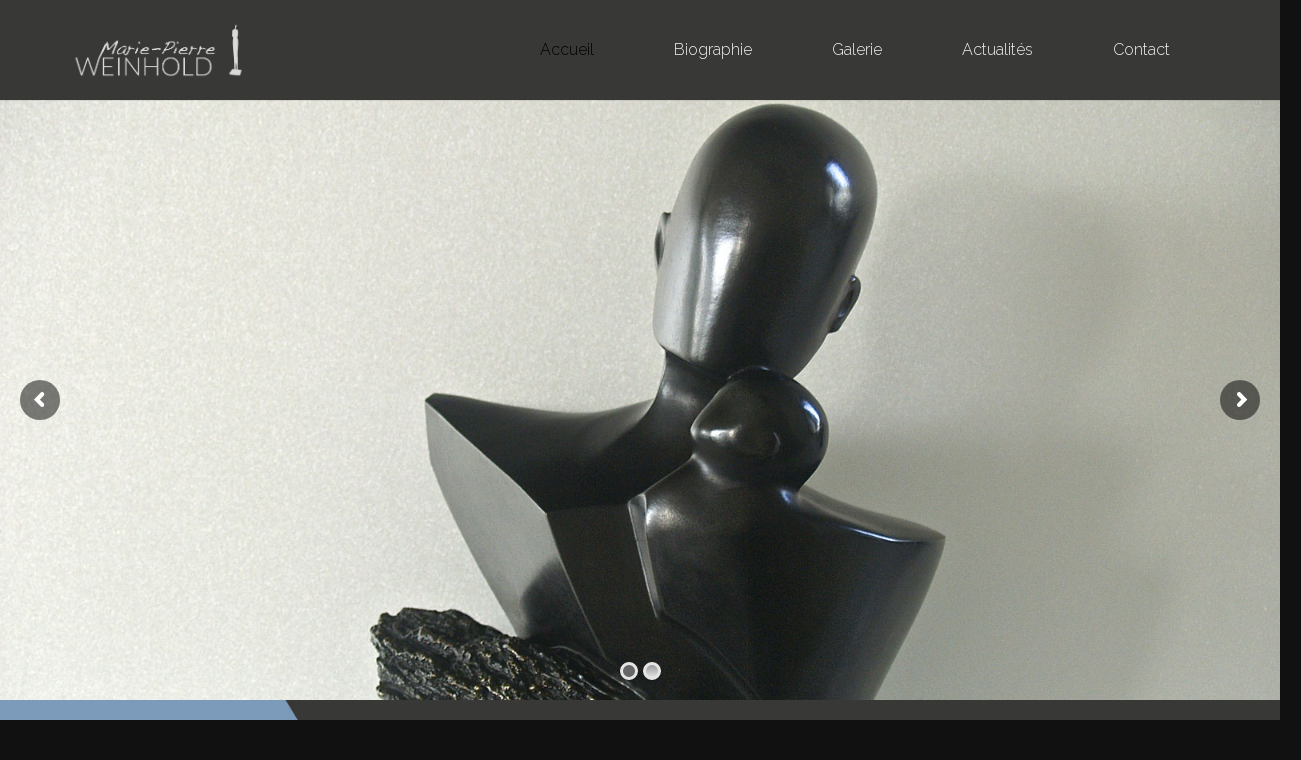

--- FILE ---
content_type: text/html; charset=UTF-8
request_url: https://www.weinhold.fr/
body_size: 20967
content:
<!DOCTYPE HTML>
<html lang="fr-FR">
<head>
	<meta charset="UTF-8">
	<meta name='robots' content='index, follow, max-image-preview:large, max-snippet:-1, max-video-preview:-1' />

	<!-- This site is optimized with the Yoast SEO plugin v17.9 - https://yoast.com/wordpress/plugins/seo/ -->
	<title>Marie-Pierre Weinhold Sculpteur - Marie-Pierre Weinhold</title>
	<link rel="canonical" href="https://www.weinhold.fr/" />
	<meta property="og:locale" content="fr_FR" />
	<meta property="og:type" content="website" />
	<meta property="og:title" content="Marie-Pierre Weinhold Sculpteur - Marie-Pierre Weinhold" />
	<meta property="og:url" content="https://www.weinhold.fr/" />
	<meta property="og:site_name" content="Marie-Pierre Weinhold" />
	<meta property="article:modified_time" content="2020-07-27T12:21:39+00:00" />
	<meta name="twitter:card" content="summary" />
	<meta name="twitter:label1" content="Durée de lecture estimée" />
	<meta name="twitter:data1" content="6 minutes" />
	<script type="application/ld+json" class="yoast-schema-graph">{"@context":"https://schema.org","@graph":[{"@type":"WebSite","@id":"https://www.weinhold.fr/#website","url":"https://www.weinhold.fr/","name":"Marie-Pierre Weinhold","description":"Artiste Sculpteur","potentialAction":[{"@type":"SearchAction","target":{"@type":"EntryPoint","urlTemplate":"https://www.weinhold.fr/?s={search_term_string}"},"query-input":"required name=search_term_string"}],"inLanguage":"fr-FR"},{"@type":"WebPage","@id":"https://www.weinhold.fr/#webpage","url":"https://www.weinhold.fr/","name":"Marie-Pierre Weinhold Sculpteur - Marie-Pierre Weinhold","isPartOf":{"@id":"https://www.weinhold.fr/#website"},"datePublished":"2016-12-17T10:42:48+00:00","dateModified":"2020-07-27T12:21:39+00:00","breadcrumb":{"@id":"https://www.weinhold.fr/#breadcrumb"},"inLanguage":"fr-FR","potentialAction":[{"@type":"ReadAction","target":["https://www.weinhold.fr/"]}]},{"@type":"BreadcrumbList","@id":"https://www.weinhold.fr/#breadcrumb","itemListElement":[{"@type":"ListItem","position":1,"name":"Accueil"}]}]}</script>
	<!-- / Yoast SEO plugin. -->


<link rel='dns-prefetch' href='//fonts.googleapis.com' />
<link rel='dns-prefetch' href='//s.w.org' />
<link rel="alternate" type="application/rss+xml" title="Marie-Pierre Weinhold &raquo; Flux" href="https://www.weinhold.fr/feed/" />
<link rel="alternate" type="application/rss+xml" title="Marie-Pierre Weinhold &raquo; Flux des commentaires" href="https://www.weinhold.fr/comments/feed/" />
<meta name="viewport" content="width=device-width, initial-scale=1">
<meta name="SKYPE_TOOLBAR" content="SKYPE_TOOLBAR_PARSER_COMPATIBLE">
<meta name="theme-color" content="#f5f5f5">
<meta property="og:title" content="Marie-Pierre Weinhold &#8211; Artiste Sculpteur">
<meta property="og:url" content="https://www.weinhold.fr/">
<meta property="og:locale" content="fr_FR">
<meta property="og:site_name" content="Marie-Pierre Weinhold">
<meta property="og:type" content="website">
<meta property="og:image" content="https://www.weinhold.fr/wp-content/uploads/2016/12/marie-pierre-weinhold-sculpteur.jpg" itemprop="image">
		<!-- This site uses the Google Analytics by ExactMetrics plugin v7.23.1 - Using Analytics tracking - https://www.exactmetrics.com/ -->
		<!-- Note: ExactMetrics is not currently configured on this site. The site owner needs to authenticate with Google Analytics in the ExactMetrics settings panel. -->
					<!-- No tracking code set -->
				<!-- / Google Analytics by ExactMetrics -->
				<script>
			window._wpemojiSettings = {"baseUrl":"https:\/\/s.w.org\/images\/core\/emoji\/13.1.0\/72x72\/","ext":".png","svgUrl":"https:\/\/s.w.org\/images\/core\/emoji\/13.1.0\/svg\/","svgExt":".svg","source":{"concatemoji":"https:\/\/www.weinhold.fr\/wp-includes\/js\/wp-emoji-release.min.js?ver=5.8.12"}};
			!function(e,a,t){var n,r,o,i=a.createElement("canvas"),p=i.getContext&&i.getContext("2d");function s(e,t){var a=String.fromCharCode;p.clearRect(0,0,i.width,i.height),p.fillText(a.apply(this,e),0,0);e=i.toDataURL();return p.clearRect(0,0,i.width,i.height),p.fillText(a.apply(this,t),0,0),e===i.toDataURL()}function c(e){var t=a.createElement("script");t.src=e,t.defer=t.type="text/javascript",a.getElementsByTagName("head")[0].appendChild(t)}for(o=Array("flag","emoji"),t.supports={everything:!0,everythingExceptFlag:!0},r=0;r<o.length;r++)t.supports[o[r]]=function(e){if(!p||!p.fillText)return!1;switch(p.textBaseline="top",p.font="600 32px Arial",e){case"flag":return s([127987,65039,8205,9895,65039],[127987,65039,8203,9895,65039])?!1:!s([55356,56826,55356,56819],[55356,56826,8203,55356,56819])&&!s([55356,57332,56128,56423,56128,56418,56128,56421,56128,56430,56128,56423,56128,56447],[55356,57332,8203,56128,56423,8203,56128,56418,8203,56128,56421,8203,56128,56430,8203,56128,56423,8203,56128,56447]);case"emoji":return!s([10084,65039,8205,55357,56613],[10084,65039,8203,55357,56613])}return!1}(o[r]),t.supports.everything=t.supports.everything&&t.supports[o[r]],"flag"!==o[r]&&(t.supports.everythingExceptFlag=t.supports.everythingExceptFlag&&t.supports[o[r]]);t.supports.everythingExceptFlag=t.supports.everythingExceptFlag&&!t.supports.flag,t.DOMReady=!1,t.readyCallback=function(){t.DOMReady=!0},t.supports.everything||(n=function(){t.readyCallback()},a.addEventListener?(a.addEventListener("DOMContentLoaded",n,!1),e.addEventListener("load",n,!1)):(e.attachEvent("onload",n),a.attachEvent("onreadystatechange",function(){"complete"===a.readyState&&t.readyCallback()})),(n=t.source||{}).concatemoji?c(n.concatemoji):n.wpemoji&&n.twemoji&&(c(n.twemoji),c(n.wpemoji)))}(window,document,window._wpemojiSettings);
		</script>
		<style>
img.wp-smiley,
img.emoji {
	display: inline !important;
	border: none !important;
	box-shadow: none !important;
	height: 1em !important;
	width: 1em !important;
	margin: 0 .07em !important;
	vertical-align: -0.1em !important;
	background: none !important;
	padding: 0 !important;
}
</style>
	<link rel='stylesheet' id='wp-block-library-css'  href='https://www.weinhold.fr/wp-includes/css/dist/block-library/style.min.css?ver=5.8.12' media='all' />
<link rel='stylesheet' id='us-fonts-css'  href='https://fonts.googleapis.com/css?family=Raleway%3A200%2C400%2C700%2C300%7CLato%3A300&#038;display=swap&#038;ver=5.8.12' media='all' />
<link rel='stylesheet' id='us-style-css'  href='https://www.weinhold.fr/wp-content/themes/Impreza/css/style.min.css?ver=8.0.5' media='all' />
<link rel='stylesheet' id='theme-style-css'  href='https://www.weinhold.fr/wp-content/themes/Impreza-child/style.css?ver=8.0.5' media='all' />
<script src='https://www.weinhold.fr/wp-includes/js/jquery/jquery.min.js?ver=3.6.0' id='jquery-core-js'></script>
<script src='https://www.weinhold.fr/wp-content/plugins/revslider/public/assets/js/rbtools.min.js?ver=6.5.5' async id='tp-tools-js'></script>
<script src='https://www.weinhold.fr/wp-content/plugins/revslider/public/assets/js/rs6.min.js?ver=6.5.5' async id='revmin-js'></script>
<link rel="https://api.w.org/" href="https://www.weinhold.fr/wp-json/" /><link rel="alternate" type="application/json" href="https://www.weinhold.fr/wp-json/wp/v2/pages/113" /><link rel="EditURI" type="application/rsd+xml" title="RSD" href="https://www.weinhold.fr/xmlrpc.php?rsd" />
<link rel="wlwmanifest" type="application/wlwmanifest+xml" href="https://www.weinhold.fr/wp-includes/wlwmanifest.xml" /> 
<meta name="generator" content="WordPress 5.8.12" />
<link rel='shortlink' href='https://www.weinhold.fr/' />
<link rel="alternate" type="application/json+oembed" href="https://www.weinhold.fr/wp-json/oembed/1.0/embed?url=https%3A%2F%2Fwww.weinhold.fr%2F" />
<link rel="alternate" type="text/xml+oembed" href="https://www.weinhold.fr/wp-json/oembed/1.0/embed?url=https%3A%2F%2Fwww.weinhold.fr%2F&#038;format=xml" />
		<script>
			if ( ! /Android|webOS|iPhone|iPad|iPod|BlackBerry|IEMobile|Opera Mini/i.test( navigator.userAgent ) ) {
				var root = document.getElementsByTagName( 'html' )[ 0 ]
				root.className += " no-touch";
			}
		</script>
		<style>.recentcomments a{display:inline !important;padding:0 !important;margin:0 !important;}</style><meta name="generator" content="Powered by WPBakery Page Builder - drag and drop page builder for WordPress."/>
<meta name="generator" content="Powered by Slider Revolution 6.5.5 - responsive, Mobile-Friendly Slider Plugin for WordPress with comfortable drag and drop interface." />
<script type="text/javascript">function setREVStartSize(e){
			//window.requestAnimationFrame(function() {				 
				window.RSIW = window.RSIW===undefined ? window.innerWidth : window.RSIW;	
				window.RSIH = window.RSIH===undefined ? window.innerHeight : window.RSIH;	
				try {								
					var pw = document.getElementById(e.c).parentNode.offsetWidth,
						newh;
					pw = pw===0 || isNaN(pw) ? window.RSIW : pw;
					e.tabw = e.tabw===undefined ? 0 : parseInt(e.tabw);
					e.thumbw = e.thumbw===undefined ? 0 : parseInt(e.thumbw);
					e.tabh = e.tabh===undefined ? 0 : parseInt(e.tabh);
					e.thumbh = e.thumbh===undefined ? 0 : parseInt(e.thumbh);
					e.tabhide = e.tabhide===undefined ? 0 : parseInt(e.tabhide);
					e.thumbhide = e.thumbhide===undefined ? 0 : parseInt(e.thumbhide);
					e.mh = e.mh===undefined || e.mh=="" || e.mh==="auto" ? 0 : parseInt(e.mh,0);		
					if(e.layout==="fullscreen" || e.l==="fullscreen") 						
						newh = Math.max(e.mh,window.RSIH);					
					else{					
						e.gw = Array.isArray(e.gw) ? e.gw : [e.gw];
						for (var i in e.rl) if (e.gw[i]===undefined || e.gw[i]===0) e.gw[i] = e.gw[i-1];					
						e.gh = e.el===undefined || e.el==="" || (Array.isArray(e.el) && e.el.length==0)? e.gh : e.el;
						e.gh = Array.isArray(e.gh) ? e.gh : [e.gh];
						for (var i in e.rl) if (e.gh[i]===undefined || e.gh[i]===0) e.gh[i] = e.gh[i-1];
											
						var nl = new Array(e.rl.length),
							ix = 0,						
							sl;					
						e.tabw = e.tabhide>=pw ? 0 : e.tabw;
						e.thumbw = e.thumbhide>=pw ? 0 : e.thumbw;
						e.tabh = e.tabhide>=pw ? 0 : e.tabh;
						e.thumbh = e.thumbhide>=pw ? 0 : e.thumbh;					
						for (var i in e.rl) nl[i] = e.rl[i]<window.RSIW ? 0 : e.rl[i];
						sl = nl[0];									
						for (var i in nl) if (sl>nl[i] && nl[i]>0) { sl = nl[i]; ix=i;}															
						var m = pw>(e.gw[ix]+e.tabw+e.thumbw) ? 1 : (pw-(e.tabw+e.thumbw)) / (e.gw[ix]);					
						newh =  (e.gh[ix] * m) + (e.tabh + e.thumbh);
					}
					var el = document.getElementById(e.c);
					if (el!==null && el) el.style.height = newh+"px";					
					el = document.getElementById(e.c+"_wrapper");
					if (el!==null && el) {
						el.style.height = newh+"px";
						el.style.display = "block";
					}
				} catch(e){
					console.log("Failure at Presize of Slider:" + e)
				}					   
			//});
		  };</script>
<noscript><style> .wpb_animate_when_almost_visible { opacity: 1; }</style></noscript>		<style id="us-icon-fonts">@font-face{font-display:block;font-style:normal;font-family:"fontawesome";font-weight:900;src:url("https://www.weinhold.fr/wp-content/themes/Impreza/fonts/fa-solid-900.woff2?ver=8.0.5") format("woff2"),url("https://www.weinhold.fr/wp-content/themes/Impreza/fonts/fa-solid-900.woff?ver=8.0.5") format("woff")}.fas{font-family:"fontawesome";font-weight:900}@font-face{font-display:block;font-style:normal;font-family:"fontawesome";font-weight:400;src:url("https://www.weinhold.fr/wp-content/themes/Impreza/fonts/fa-regular-400.woff2?ver=8.0.5") format("woff2"),url("https://www.weinhold.fr/wp-content/themes/Impreza/fonts/fa-regular-400.woff?ver=8.0.5") format("woff")}.far{font-family:"fontawesome";font-weight:400}@font-face{font-display:block;font-style:normal;font-family:"fontawesome";font-weight:300;src:url("https://www.weinhold.fr/wp-content/themes/Impreza/fonts/fa-light-300.woff2?ver=8.0.5") format("woff2"),url("https://www.weinhold.fr/wp-content/themes/Impreza/fonts/fa-light-300.woff?ver=8.0.5") format("woff")}.fal{font-family:"fontawesome";font-weight:300}@font-face{font-display:block;font-style:normal;font-family:"Font Awesome 5 Duotone";font-weight:900;src:url("https://www.weinhold.fr/wp-content/themes/Impreza/fonts/fa-duotone-900.woff2?ver=8.0.5") format("woff2"),url("https://www.weinhold.fr/wp-content/themes/Impreza/fonts/fa-duotone-900.woff?ver=8.0.5") format("woff")}.fad{font-family:"Font Awesome 5 Duotone";font-weight:900}.fad{position:relative}.fad:before{position:absolute}.fad:after{opacity:0.4}@font-face{font-display:block;font-style:normal;font-family:"Font Awesome 5 Brands";font-weight:400;src:url("https://www.weinhold.fr/wp-content/themes/Impreza/fonts/fa-brands-400.woff2?ver=8.0.5") format("woff2"),url("https://www.weinhold.fr/wp-content/themes/Impreza/fonts/fa-brands-400.woff?ver=8.0.5") format("woff")}.fab{font-family:"Font Awesome 5 Brands";font-weight:400}@font-face{font-display:block;font-style:normal;font-family:"Material Icons";font-weight:400;src:url("https://www.weinhold.fr/wp-content/themes/Impreza/fonts/material-icons.woff2?ver=8.0.5") format("woff2"),url("https://www.weinhold.fr/wp-content/themes/Impreza/fonts/material-icons.woff?ver=8.0.5") format("woff")}.material-icons{font-family:"Material Icons";font-weight:400}</style>
				<style id="us-theme-options-css">:root{--color-header-middle-bg:#383837;--color-header-middle-bg-grad:#383837;--color-header-middle-text:#F4F4F4;--color-header-middle-text-hover:#000000;--color-header-transparent-bg:transparent;--color-header-transparent-bg-grad:transparent;--color-header-transparent-text:#ffffff;--color-header-transparent-text-hover:#ffffff;--color-chrome-toolbar:#f5f5f5;--color-chrome-toolbar-grad:#f5f5f5;--color-header-top-bg:#111111;--color-header-top-bg-grad:#111111;--color-header-top-text:#dddddd;--color-header-top-text-hover:#ffffff;--color-header-top-transparent-bg:rgba(0,0,0,0.2);--color-header-top-transparent-bg-grad:rgba(0,0,0,0.2);--color-header-top-transparent-text:rgba(255,255,255,0.66);--color-header-top-transparent-text-hover:#fff;--color-content-bg:#ffffff;--color-content-bg-grad:#ffffff;--color-content-bg-alt:#f2f2f2;--color-content-bg-alt-grad:#f2f2f2;--color-content-border:#e5e5e5;--color-content-heading:#000000;--color-content-heading-grad:#000000;--color-content-text:#383837;--color-content-link:#000000;--color-content-link-hover:#444444;--color-content-primary:#000000;--color-content-primary-grad:#000000;--color-content-secondary:#444444;--color-content-secondary-grad:#444444;--color-content-faded:#999999;--color-content-overlay:rgba(0,0,0,0.75);--color-content-overlay-grad:rgba(0,0,0,0.75);--color-alt-content-bg:#f2f2f2;--color-alt-content-bg-grad:#f2f2f2;--color-alt-content-bg-alt:#ffffff;--color-alt-content-bg-alt-grad:#ffffff;--color-alt-content-border:#dddddd;--color-alt-content-heading:#000000;--color-alt-content-heading-grad:#000000;--color-alt-content-text:#444444;--color-alt-content-link:#000000;--color-alt-content-link-hover:#444444;--color-alt-content-primary:#000000;--color-alt-content-primary-grad:#000000;--color-alt-content-secondary:#444444;--color-alt-content-secondary-grad:#444444;--color-alt-content-faded:#999999;--color-alt-content-overlay:#e95095;--color-alt-content-overlay-grad:linear-gradient(135deg,#e95095,rgba(233,80,149,0.75));--color-footer-bg:#31637F;--color-footer-bg-grad:#31637F;--color-footer-bg-alt:#000000;--color-footer-bg-alt-grad:#000000;--color-footer-border:#333333;--color-footer-text:#555555;--color-footer-link:#888888;--color-footer-link-hover:#ffffff;--color-subfooter-bg:#000000;--color-subfooter-bg-grad:#000000;--color-subfooter-bg-alt:#1c1c1c;--color-subfooter-bg-alt-grad:#1c1c1c;--color-subfooter-border:#333333;--color-subfooter-heading:#cccccc;--color-subfooter-heading-grad:#cccccc;--color-subfooter-text:#666666;--color-subfooter-link:#cccccc;--color-subfooter-link-hover:#ffffff;--color-content-primary-faded:rgba(0,0,0,0.15);--box-shadow:0 5px 15px rgba(0,0,0,.15);--box-shadow-up:0 -5px 15px rgba(0,0,0,.15);--site-content-width:1140px;--font-body:"Lato",sans-serif;--font-h1:"Raleway",sans-serif;--font-h2:"Raleway",sans-serif;--font-h3:"Raleway",sans-serif;--font-h4:"Raleway",sans-serif;--font-h5:"Raleway",sans-serif;--font-h6:"Raleway",sans-serif}.has-content-primary-color{color:var(--color-content-primary)}.has-content-primary-background-color{background:var(--color-content-primary-grad)}.has-content-secondary-color{color:var(--color-content-secondary)}.has-content-secondary-background-color{background:var(--color-content-secondary-grad)}.has-content-heading-color{color:var(--color-content-heading)}.has-content-heading-background-color{background:var(--color-content-heading-grad)}.has-content-text-color{color:var(--color-content-text)}.has-content-text-background-color{background:var(--color-content-text-grad)}.has-content-faded-color{color:var(--color-content-faded)}.has-content-faded-background-color{background:var(--color-content-faded-grad)}.has-content-border-color{color:var(--color-content-border)}.has-content-border-background-color{background:var(--color-content-border-grad)}.has-content-bg-alt-color{color:var(--color-content-bg-alt)}.has-content-bg-alt-background-color{background:var(--color-content-bg-alt-grad)}.has-content-bg-color{color:var(--color-content-bg)}.has-content-bg-background-color{background:var(--color-content-bg-grad)}html,.l-header .widget,.menu-item-object-us_page_block{font-family:var(--font-body);font-weight:300;font-size:14px;line-height:24px}h1{font-family:var(--font-h1);font-weight:200;font-size:40px;line-height:1.2;letter-spacing:0;margin-bottom:1.5rem}h2{font-family:var(--font-h2);font-weight:200;font-size:34px;line-height:1.2;letter-spacing:0;margin-bottom:1.5rem}h3{font-family:var(--font-h3);font-weight:200;font-size:28px;line-height:1.2;letter-spacing:0;margin-bottom:1.5rem}.widgettitle,h4{font-family:var(--font-h4);font-weight:200;font-size:24px;line-height:1.2;letter-spacing:0;margin-bottom:1.5rem}h5{font-family:var(--font-h5);font-weight:200;font-size:20px;line-height:1.2;letter-spacing:0;margin-bottom:1.5rem}h6{font-family:var(--font-h6);font-weight:200;font-size:18px;line-height:1.2;letter-spacing:0;margin-bottom:1.5rem}@media (max-width:767px){html{font-size:16px;line-height:28px}h1{font-size:30px}h1.vc_custom_heading:not([class*="us_custom_"]){font-size:30px!important}h2{font-size:26px}h2.vc_custom_heading:not([class*="us_custom_"]){font-size:26px!important}h3{font-size:22px}h3.vc_custom_heading:not([class*="us_custom_"]){font-size:22px!important}h4,.widgettitle{font-size:20px}h4.vc_custom_heading:not([class*="us_custom_"]){font-size:20px!important}h5{font-size:18px}h5.vc_custom_heading:not([class*="us_custom_"]){font-size:18px!important}h6{font-size:16px}h6.vc_custom_heading:not([class*="us_custom_"]){font-size:16px!important}}body{background:#111111}.l-canvas.type_boxed,.l-canvas.type_boxed .l-subheader,.l-canvas.type_boxed~.l-footer{max-width:1300px}.l-subheader-h,.l-section-h,.l-main .aligncenter,.w-tabs-section-content-h{max-width:1140px}.post-password-form{max-width:calc(1140px + 5rem)}@media screen and (max-width:1210px){.l-main .aligncenter{max-width:calc(100vw - 5rem)}}@media screen and (min-width:1210px){.l-main .alignfull{margin-left:calc( var(--site-content-width) / 2 - 50vw );margin-right:calc( var(--site-content-width) / 2 - 50vw )}}.l-sidebar{width:27.66%}.l-content{width:67.34%}@media (min-width:1281px){body.usb_preview .hide_on_default{opacity:0.25!important}body:not(.usb_preview) .hide_on_default{display:none!important}}@media (min-width:1025px) and (max-width:1280px){body.usb_preview .hide_on_laptops{opacity:0.25!important}body:not(.usb_preview) .hide_on_laptops{display:none!important}}@media (min-width:601px) and (max-width:1024px){body.usb_preview .hide_on_tablets{opacity:0.25!important}body:not(.usb_preview) .hide_on_tablets{display:none!important}}@media (max-width:600px){body.usb_preview .hide_on_mobiles{opacity:0.25!important}body:not(.usb_preview) .hide_on_mobiles{display:none!important}}@media (max-width:767px){.l-canvas{overflow:hidden}.g-cols.via_flex.reversed{flex-direction:column-reverse}.g-cols.via_flex>div:not([class*=" vc_col-"]){width:100%;margin:0 0 1.5rem}.g-cols.via_grid.tablets-cols_inherit.mobiles-cols_1{grid-template-columns:100%}.g-cols.via_flex.type_boxes>div,.g-cols.via_flex.reversed>div:first-child,.g-cols.via_flex:not(.reversed)>div:last-child,.g-cols.via_flex>div.has_bg_color{margin-bottom:0}.g-cols.via_flex.type_default>.wpb_column.stretched{margin-left:-1rem;margin-right:-1rem;width:auto}.g-cols.via_flex.type_boxes>.wpb_column.stretched{margin-left:-2.5rem;margin-right:-2.5rem;width:auto}}@media (min-width:768px){.l-section.for_sidebar.at_left>div>.l-sidebar{order:-1}.vc_column_container.type_sticky>.vc_column-inner,.vc_column-inner.type_sticky>.wpb_wrapper{position:-webkit-sticky;position:sticky}.l-section.type_sticky{position:-webkit-sticky;position:sticky;top:0;z-index:11;transform:translateZ(0); transition:top 0.3s cubic-bezier(.78,.13,.15,.86) 0.1s}.l-section.type_sticky>.l-section-h{transition:padding-top 0.3s}}@media screen and (min-width:1210px){.g-cols.via_flex.type_default>.wpb_column.stretched:first-of-type{margin-left:calc( var(--site-content-width) / 2 + 1.5rem - 50vw)}.g-cols.via_flex.type_default>.wpb_column.stretched:last-of-type{margin-right:calc( var(--site-content-width) / 2 + 1.5rem - 50vw)}.g-cols.via_grid>.wpb_column.stretched:first-of-type,.g-cols.via_flex.type_boxes>.wpb_column.stretched:first-of-type{margin-left:calc( var(--site-content-width) / 2 - 50vw )}.g-cols.via_grid>.wpb_column.stretched:last-of-type,.g-cols.via_flex.type_boxes>.wpb_column.stretched:last-of-type{margin-right:calc( var(--site-content-width) / 2 - 50vw )}}@media (max-width:600px){.w-form-row.for_submit .w-btn{font-size:var(--btn-size-mobiles)!important}}a,button,input[type="submit"],.ui-slider-handle{outline:none!important}.w-toplink,.w-header-show{background:rgba(0,0,0,0.3)}.no-touch .w-toplink.active:hover,.no-touch .w-header-show:hover{background:var(--color-content-primary-grad)}button[type="submit"]:not(.w-btn),input[type="submit"]{font-weight:;font-style:normal;text-transform:none;letter-spacing:;border-radius:;padding:-0.6 ;box-shadow:0 0em 0 rgba(0,0,0,0.2);background:#000000;border-color:transparent;color:#ffffff!important}button[type="submit"]:not(.w-btn):before,input[type="submit"]{border-width:2}.no-touch button[type="submit"]:not(.w-btn):hover,.no-touch input[type="submit"]:hover{box-shadow:0 0em 0 rgba(0,0,0,0.2);background:#444444;border-color:transparent;color:#ffffff!important}.us-nav-style_1>*,.navstyle_1>.owl-nav div,.us-btn-style_1{font-weight:;font-style:normal;text-transform:none;letter-spacing:;border-radius:;padding:-0.6 ;background:#000000;border-color:transparent;color:#ffffff!important;box-shadow:none}.us-nav-style_1>*:before,.navstyle_1>.owl-nav div:before,.us-btn-style_1:before{border-width:2}.us-nav-style_1>span.current,.no-touch .us-nav-style_1>a:hover,.no-touch .navstyle_1>.owl-nav div:hover,.no-touch .us-btn-style_1:hover{box-shadow:0 0em 0 rgba(0,0,0,0.2);background:#444444;border-color:transparent;color:#ffffff!important}.us-nav-style_1>*{min-width:calc(1.2em + 2 * -0.6)}.us-nav-style_2>*,.navstyle_2>.owl-nav div,.us-btn-style_2{font-weight:;font-style:normal;text-transform:none;letter-spacing:;border-radius:;padding:-0.6 ;background:#e5e5e5;border-color:transparent;color:#383837!important;box-shadow:none}.us-nav-style_2>*:before,.navstyle_2>.owl-nav div:before,.us-btn-style_2:before{border-width:2}.us-nav-style_2>span.current,.no-touch .us-nav-style_2>a:hover,.no-touch .navstyle_2>.owl-nav div:hover,.no-touch .us-btn-style_2:hover{box-shadow:0 0em 0 rgba(0,0,0,0.2);background:#d3d3d3;border-color:transparent;color:#383837!important}.us-nav-style_2>*{min-width:calc(1.2em + 2 * -0.6)}.w-filter.state_desktop.style_drop_default .w-filter-item-title,.select2-selection,select,textarea,input:not([type="submit"]),.w-form-checkbox,.w-form-radio{font-size:1rem;font-weight:400;letter-spacing:0em;border-width:0px;border-radius:0.3rem;background:var(--color-content-bg-alt);border-color:var(--color-content-border);color:var(--color-content-text);box-shadow:0px 1px 0px 0px rgba(0,0,0,0.08) inset}body .select2-dropdown{background:var(--color-content-bg-alt);color:var(--color-content-text)}.w-filter.state_desktop.style_drop_default .w-filter-item-title,.select2-selection,select,input:not([type="submit"]){min-height:2.8rem;line-height:2.8rem;padding:0 0.8rem}select{height:2.8rem}textarea{padding:calc(2.8rem/2 + 0px - 0.7em) 0.8rem}.w-filter.state_desktop.style_drop_default .w-filter-item-title:focus,.select2-container--open .select2-selection,select:focus,textarea:focus,input:not([type="submit"]):focus,input:focus + .w-form-checkbox,input:focus + .w-form-radio{box-shadow:0px 0px 0px 2px var(--color-content-primary)}.w-filter-item[data-ui_type="dropdown"] .w-filter-item-values:after,.w-filter.state_desktop.style_drop_default .w-filter-item-title:after,.w-order-select:after,.select2-selection__arrow:after,.w-search-form-btn,.widget_search form:after,.w-form-row-field:after{font-size:1rem;margin:0 0.8rem;color:var(--color-content-text)}.w-form-row-field>i{font-size:1rem;top:calc(2.8rem/2);margin:0px;padding:0 0.8rem;color:var(--color-content-text)}.w-form-row.with_icon input,.w-form-row.with_icon textarea,.w-form-row.with_icon select{padding-left:calc(1.8em + 0.8rem)}.w-form-row.move_label .w-form-row-label{font-size:1rem;top:calc(2.8rem/2 + 0px - 0.7em);margin:0 0.8rem;background-color:var(--color-content-bg-alt);color:var(--color-content-text)}.w-form-row.with_icon.move_label .w-form-row-label{margin-left:calc(1.6em + 0.8rem)}.color_alternate input:not([type="submit"]),.color_alternate textarea,.color_alternate select,.color_alternate .w-form-checkbox,.color_alternate .w-form-radio,.color_alternate .move_label .w-form-row-label{background:var(--color-alt-content-bg-alt-grad)}.color_footer-top input:not([type="submit"]),.color_footer-top textarea,.color_footer-top select,.color_footer-top .w-form-checkbox,.color_footer-top .w-form-radio,.color_footer-top .w-form-row.move_label .w-form-row-label{background:var(--color-subfooter-bg-alt-grad)}.color_footer-bottom input:not([type="submit"]),.color_footer-bottom textarea,.color_footer-bottom select,.color_footer-bottom .w-form-checkbox,.color_footer-bottom .w-form-radio,.color_footer-bottom .w-form-row.move_label .w-form-row-label{background:var(--color-footer-bg-alt-grad)}.color_alternate input:not([type="submit"]),.color_alternate textarea,.color_alternate select,.color_alternate .w-form-checkbox,.color_alternate .w-form-radio{border-color:var(--color-alt-content-border)}.color_footer-top input:not([type="submit"]),.color_footer-top textarea,.color_footer-top select,.color_footer-top .w-form-checkbox,.color_footer-top .w-form-radio{border-color:var(--color-subfooter-border)}.color_footer-bottom input:not([type="submit"]),.color_footer-bottom textarea,.color_footer-bottom select,.color_footer-bottom .w-form-checkbox,.color_footer-bottom .w-form-radio{border-color:var(--color-footer-border)}.color_alternate input:not([type="submit"]),.color_alternate textarea,.color_alternate select,.color_alternate .w-form-checkbox,.color_alternate .w-form-radio,.color_alternate .w-form-row-field>i,.color_alternate .w-form-row-field:after,.color_alternate .widget_search form:after,.color_footer-top input:not([type="submit"]),.color_footer-top textarea,.color_footer-top select,.color_footer-top .w-form-checkbox,.color_footer-top .w-form-radio,.color_footer-top .w-form-row-field>i,.color_footer-top .w-form-row-field:after,.color_footer-top .widget_search form:after,.color_footer-bottom input:not([type="submit"]),.color_footer-bottom textarea,.color_footer-bottom select,.color_footer-bottom .w-form-checkbox,.color_footer-bottom .w-form-radio,.color_footer-bottom .w-form-row-field>i,.color_footer-bottom .w-form-row-field:after,.color_footer-bottom .widget_search form:after{color:inherit}.style_phone6-1>*{background-image:url(https://www.weinhold.fr/wp-content/themes/Impreza/img/phone-6-black-real.png)}.style_phone6-2>*{background-image:url(https://www.weinhold.fr/wp-content/themes/Impreza/img/phone-6-white-real.png)}.style_phone6-3>*{background-image:url(https://www.weinhold.fr/wp-content/themes/Impreza/img/phone-6-black-flat.png)}.style_phone6-4>*{background-image:url(https://www.weinhold.fr/wp-content/themes/Impreza/img/phone-6-white-flat.png)}.leaflet-default-icon-path{background-image:url(https://www.weinhold.fr/wp-content/themes/Impreza/common/css/vendor/images/marker-icon.png)}</style>
				<style id="us-header-css"> .l-subheader.at_middle,.l-subheader.at_middle .w-dropdown-list,.l-subheader.at_middle .type_mobile .w-nav-list.level_1{background:var(--color-header-middle-bg);color:var(--color-header-middle-text)}.no-touch .l-subheader.at_middle a:hover,.no-touch .l-header.bg_transparent .l-subheader.at_middle .w-dropdown.opened a:hover{color:var(--color-header-middle-text-hover)}.l-header.bg_transparent:not(.sticky) .l-subheader.at_middle{background:var(--color-header-transparent-bg);color:var(--color-header-transparent-text)}.no-touch .l-header.bg_transparent:not(.sticky) .at_middle .w-cart-link:hover,.no-touch .l-header.bg_transparent:not(.sticky) .at_middle .w-text a:hover,.no-touch .l-header.bg_transparent:not(.sticky) .at_middle .w-html a:hover,.no-touch .l-header.bg_transparent:not(.sticky) .at_middle .w-nav>a:hover,.no-touch .l-header.bg_transparent:not(.sticky) .at_middle .w-menu a:hover,.no-touch .l-header.bg_transparent:not(.sticky) .at_middle .w-search>a:hover,.no-touch .l-header.bg_transparent:not(.sticky) .at_middle .w-dropdown a:hover,.no-touch .l-header.bg_transparent:not(.sticky) .at_middle .type_desktop .menu-item.level_1:hover>a{color:var(--color-header-transparent-text-hover)}.header_ver .l-header{background:var(--color-header-middle-bg);color:var(--color-header-middle-text)}@media (min-width:901px){.hidden_for_default{display:none!important}.l-subheader.at_top{display:none}.l-subheader.at_bottom{display:none}.l-header{position:relative;z-index:111;width:100%}.l-subheader{margin:0 auto}.l-subheader.width_full{padding-left:1.5rem;padding-right:1.5rem}.l-subheader-h{display:flex;align-items:center;position:relative;margin:0 auto;height:inherit}.w-header-show{display:none}.l-header.pos_fixed{position:fixed;left:0}.l-header.pos_fixed:not(.notransition) .l-subheader{transition-property:transform,background,box-shadow,line-height,height;transition-duration:0.3s;transition-timing-function:cubic-bezier(.78,.13,.15,.86)}.header_hor .l-header.sticky_auto_hide{transition:transform 0.3s cubic-bezier(.78,.13,.15,.86) 0.1s}.header_hor .l-header.sticky_auto_hide.down{transform:translateY(-110%)}.l-header.bg_transparent:not(.sticky) .l-subheader{box-shadow:none!important;background:none}.l-header.bg_transparent~.l-main .l-section.width_full.height_auto:first-of-type>.l-section-h{padding-top:0!important;padding-bottom:0!important}.l-header.pos_static.bg_transparent{position:absolute;left:0}.l-subheader.width_full .l-subheader-h{max-width:none!important}.headerinpos_above .l-header.pos_fixed{overflow:hidden;transition:transform 0.3s;transform:translate3d(0,-100%,0)}.headerinpos_above .l-header.pos_fixed.sticky{overflow:visible;transform:none}.headerinpos_above .l-header.pos_fixed~.l-section>.l-section-h,.headerinpos_above .l-header.pos_fixed~.l-main .l-section:first-of-type>.l-section-h{padding-top:0!important}.l-header.shadow_thin .l-subheader.at_middle,.l-header.shadow_thin .l-subheader.at_bottom{box-shadow:0 1px 0 rgba(0,0,0,0.08)}.l-header.shadow_wide .l-subheader.at_middle,.l-header.shadow_wide .l-subheader.at_bottom{box-shadow:0 3px 5px -1px rgba(0,0,0,0.1),0 2px 1px -1px rgba(0,0,0,0.05)}.header_hor .l-subheader-cell>.w-cart{margin-left:0;margin-right:0}.l-header:before{content:'100'}.l-header.sticky:before{content:'60'}.l-subheader.at_top{line-height:40px;height:40px}.l-header.sticky .l-subheader.at_top{line-height:;height:;overflow:hidden}.l-subheader.at_middle{line-height:100px;height:100px}.l-header.sticky .l-subheader.at_middle{line-height:60px;height:60px}.l-subheader.at_bottom{line-height:50px;height:50px}.l-header.sticky .l-subheader.at_bottom{line-height:50px;height:50px}.l-subheader.with_centering .l-subheader-cell.at_left,.l-subheader.with_centering .l-subheader-cell.at_right{flex-basis:100px}.l-header.pos_fixed~.l-main>.l-section:first-of-type>.l-section-h,.headerinpos_below .l-header.pos_fixed~.l-main>.l-section:nth-of-type(2)>.l-section-h,.l-header.pos_static.bg_transparent~.l-main>.l-section:first-of-type>.l-section-h{padding-top:100px}.headerinpos_bottom .l-header.pos_fixed~.l-main>.l-section:first-of-type>.l-section-h{padding-bottom:100px}.l-header.bg_transparent~.l-main .l-section.valign_center:not(.height_auto):first-of-type>.l-section-h{top:-50px}.headerinpos_bottom .l-header.pos_fixed.bg_transparent~.l-main .l-section.valign_center:not(.height_auto):first-of-type>.l-section-h{top:50px}.menu-item-object-us_page_block{max-height:calc(100vh - 100px)}.l-header.pos_fixed:not(.down)~.l-main .l-section.type_sticky{top:60px}.admin-bar .l-header.pos_fixed:not(.down)~.l-main .l-section.type_sticky{top:92px}.l-header.pos_fixed.sticky:not(.down)~.l-main .l-section.type_sticky:first-of-type>.l-section-h{padding-top:60px}.l-header.pos_fixed~.l-main .vc_column-inner.type_sticky>.wpb_wrapper,.l-header.pos_fixed~.l-main .type_sticky>.vc_column-inner{top:calc(60px + 4rem)}.l-header.pos_fixed~.l-main .woocommerce .cart-collaterals,.l-header.pos_fixed~.l-main .woocommerce-checkout #order_review{top:60px}.l-header.pos_static.bg_solid~.l-main .l-section.full_height:first-of-type{min-height:calc(100vh - 100px)}.admin-bar .l-header.pos_static.bg_solid~.l-main .l-section.full_height:first-of-type{min-height:calc(100vh - 132px)}.l-header.pos_fixed:not(.sticky_auto_hide)~.l-main .l-section.full_height:not(:first-of-type){min-height:calc(100vh - 60px)}.admin-bar .l-header.pos_fixed:not(.sticky_auto_hide)~.l-main .l-section.full_height:not(:first-of-type){min-height:calc(100vh - 92px)}.headerinpos_below .l-header.pos_fixed:not(.sticky){position:absolute;top:100%}.headerinpos_bottom .l-header.pos_fixed:not(.sticky){position:absolute;top:100vh}.headerinpos_below .l-header.pos_fixed~.l-main>.l-section:first-of-type>.l-section-h,.headerinpos_bottom .l-header.pos_fixed~.l-main>.l-section:first-of-type>.l-section-h{padding-top:0!important}.headerinpos_below .l-header.pos_fixed~.l-main .l-section.full_height:nth-of-type(2){min-height:100vh}.admin-bar.headerinpos_below .l-header.pos_fixed~.l-main .l-section.full_height:nth-of-type(2){min-height:calc(100vh - 32px)}.headerinpos_bottom .l-header.pos_fixed:not(.sticky) .w-cart-dropdown,.headerinpos_bottom .l-header.pos_fixed:not(.sticky) .w-nav.type_desktop .w-nav-list.level_2{bottom:100%;transform-origin:0 100%}.headerinpos_bottom .l-header.pos_fixed:not(.sticky) .w-nav.type_mobile.m_layout_dropdown .w-nav-list.level_1{top:auto;bottom:100%;box-shadow:0 -3px 3px rgba(0,0,0,0.1)}.headerinpos_bottom .l-header.pos_fixed:not(.sticky) .w-nav.type_desktop .w-nav-list.level_3,.headerinpos_bottom .l-header.pos_fixed:not(.sticky) .w-nav.type_desktop .w-nav-list.level_4{top:auto;bottom:0;transform-origin:0 100%}.headerinpos_bottom .l-header.pos_fixed:not(.sticky) .w-dropdown-list{top:auto;bottom:-0.4em;padding-top:0.4em;padding-bottom:2.4em}}@media (min-width:601px) and (max-width:900px){.hidden_for_tablets{display:none!important}.l-subheader.at_top{display:none}.l-subheader.at_bottom{display:none}.l-header{position:relative;z-index:111;width:100%}.l-subheader{margin:0 auto}.l-subheader.width_full{padding-left:1.5rem;padding-right:1.5rem}.l-subheader-h{display:flex;align-items:center;position:relative;margin:0 auto;height:inherit}.w-header-show{display:none}.l-header.pos_fixed{position:fixed;left:0}.l-header.pos_fixed:not(.notransition) .l-subheader{transition-property:transform,background,box-shadow,line-height,height;transition-duration:0.3s;transition-timing-function:cubic-bezier(.78,.13,.15,.86)}.header_hor .l-header.sticky_auto_hide{transition:transform 0.3s cubic-bezier(.78,.13,.15,.86) 0.1s}.header_hor .l-header.sticky_auto_hide.down{transform:translateY(-110%)}.l-header.bg_transparent:not(.sticky) .l-subheader{box-shadow:none!important;background:none}.l-header.bg_transparent~.l-main .l-section.width_full.height_auto:first-of-type>.l-section-h{padding-top:0!important;padding-bottom:0!important}.l-header.pos_static.bg_transparent{position:absolute;left:0}.l-subheader.width_full .l-subheader-h{max-width:none!important}.headerinpos_above .l-header.pos_fixed{overflow:hidden;transition:transform 0.3s;transform:translate3d(0,-100%,0)}.headerinpos_above .l-header.pos_fixed.sticky{overflow:visible;transform:none}.headerinpos_above .l-header.pos_fixed~.l-section>.l-section-h,.headerinpos_above .l-header.pos_fixed~.l-main .l-section:first-of-type>.l-section-h{padding-top:0!important}.l-header.shadow_thin .l-subheader.at_middle,.l-header.shadow_thin .l-subheader.at_bottom{box-shadow:0 1px 0 rgba(0,0,0,0.08)}.l-header.shadow_wide .l-subheader.at_middle,.l-header.shadow_wide .l-subheader.at_bottom{box-shadow:0 3px 5px -1px rgba(0,0,0,0.1),0 2px 1px -1px rgba(0,0,0,0.05)}.header_hor .l-subheader-cell>.w-cart{margin-left:0;margin-right:0}.l-subheader.at_top{line-height:40px;height:40px}.l-header.sticky .l-subheader.at_top{line-height:40px;height:40px}.l-header:before{content:'80'}.l-header.sticky:before{content:'50'}.l-subheader.at_middle{line-height:80px;height:80px}.l-header.sticky .l-subheader.at_middle{line-height:50px;height:50px}.l-subheader.at_bottom{line-height:50px;height:50px}.l-header.sticky .l-subheader.at_bottom{line-height:50px;height:50px}.l-subheader.with_centering_tablets .l-subheader-cell.at_left,.l-subheader.with_centering_tablets .l-subheader-cell.at_right{flex-basis:100px}.l-header.pos_fixed~.l-main>.l-section:first-of-type>.l-section-h,.l-header.pos_static.bg_transparent~.l-main>.l-section:first-of-type>.l-section-h{padding-top:80px}.l-header.bg_transparent~.l-main .l-section.valign_center:first-of-type>.l-section-h{top:-40px}.l-header.pos_static.bg_solid~.l-main .l-section.full_height:first-of-type{min-height:calc(100vh - 80px)}.l-header.pos_fixed:not(.sticky_auto_hide)~.l-main .l-section.full_height:not(:first-of-type){min-height:calc(100vh - 50px)}}@media (max-width:900px) and (min-width:768px){.l-header.pos_fixed~.l-main .l-section.type_sticky{top:50px}.admin-bar .l-header.pos_fixed~.l-main .l-section.type_sticky{top:82px}.l-header.pos_fixed.sticky:not(.down)~.l-main .l-section.type_sticky:first-of-type>.l-section-h{padding-top:50px}}@media (max-width:600px){.hidden_for_mobiles{display:none!important}.l-subheader.at_top{display:none}.l-subheader.at_bottom{display:none}.l-header{position:relative;z-index:111;width:100%}.l-subheader{margin:0 auto}.l-subheader.width_full{padding-left:1.5rem;padding-right:1.5rem}.l-subheader-h{display:flex;align-items:center;position:relative;margin:0 auto;height:inherit}.w-header-show{display:none}.l-header.pos_fixed{position:fixed;left:0}.l-header.pos_fixed:not(.notransition) .l-subheader{transition-property:transform,background,box-shadow,line-height,height;transition-duration:0.3s;transition-timing-function:cubic-bezier(.78,.13,.15,.86)}.header_hor .l-header.sticky_auto_hide{transition:transform 0.3s cubic-bezier(.78,.13,.15,.86) 0.1s}.header_hor .l-header.sticky_auto_hide.down{transform:translateY(-110%)}.l-header.bg_transparent:not(.sticky) .l-subheader{box-shadow:none!important;background:none}.l-header.bg_transparent~.l-main .l-section.width_full.height_auto:first-of-type>.l-section-h{padding-top:0!important;padding-bottom:0!important}.l-header.pos_static.bg_transparent{position:absolute;left:0}.l-subheader.width_full .l-subheader-h{max-width:none!important}.headerinpos_above .l-header.pos_fixed{overflow:hidden;transition:transform 0.3s;transform:translate3d(0,-100%,0)}.headerinpos_above .l-header.pos_fixed.sticky{overflow:visible;transform:none}.headerinpos_above .l-header.pos_fixed~.l-section>.l-section-h,.headerinpos_above .l-header.pos_fixed~.l-main .l-section:first-of-type>.l-section-h{padding-top:0!important}.l-header.shadow_thin .l-subheader.at_middle,.l-header.shadow_thin .l-subheader.at_bottom{box-shadow:0 1px 0 rgba(0,0,0,0.08)}.l-header.shadow_wide .l-subheader.at_middle,.l-header.shadow_wide .l-subheader.at_bottom{box-shadow:0 3px 5px -1px rgba(0,0,0,0.1),0 2px 1px -1px rgba(0,0,0,0.05)}.header_hor .l-subheader-cell>.w-cart{margin-left:0;margin-right:0}.l-header:before{content:'50'}.l-header.sticky:before{content:'50'}.l-subheader.at_top{line-height:40px;height:40px}.l-header.sticky .l-subheader.at_top{line-height:40px;height:40px}.l-subheader.at_middle{line-height:50px;height:50px}.l-header.sticky .l-subheader.at_middle{line-height:50px;height:50px}.l-subheader.at_bottom{line-height:50px;height:50px}.l-header.sticky .l-subheader.at_bottom{line-height:50px;height:50px}.l-subheader.with_centering_mobiles .l-subheader-cell.at_left,.l-subheader.with_centering_mobiles .l-subheader-cell.at_right{flex-basis:100px}.l-header.pos_fixed~.l-main>.l-section:first-of-type>.l-section-h,.l-header.pos_static.bg_transparent~.l-main>.l-section:first-of-type>.l-section-h{padding-top:50px}.l-header.bg_transparent~.l-main .l-section.valign_center:first-of-type>.l-section-h{top:-25px}.l-header.pos_static.bg_solid~.l-main .l-section.full_height:first-of-type{min-height:calc(100vh - 50px)}.l-header.pos_fixed:not(.sticky_auto_hide)~.l-main .l-section.full_height:not(:first-of-type){min-height:calc(100vh - 50px)}}@media (min-width:901px){.ush_image_1{height:60px!important}.l-header.sticky .ush_image_1{height:60px!important}}@media (min-width:601px) and (max-width:900px){.ush_image_1{height:40px!important}.l-header.sticky .ush_image_1{height:40px!important}}@media (max-width:600px){.ush_image_1{height:30px!important}.l-header.sticky .ush_image_1{height:30px!important}}.header_hor .ush_menu_1.type_desktop .menu-item.level_1>a:not(.w-btn){padding-left:40px;padding-right:40px}.header_hor .ush_menu_1.type_desktop .menu-item.level_1>a.w-btn{margin-left:40px;margin-right:40px}.header_ver .ush_menu_1.type_desktop .menu-item.level_1>a:not(.w-btn){padding-top:40px;padding-bottom:40px}.header_ver .ush_menu_1.type_desktop .menu-item.level_1>a.w-btn{margin-top:40px;margin-bottom:40px}.ush_menu_1.type_desktop .menu-item:not(.level_1){font-size:15px}.ush_menu_1.type_mobile .w-nav-anchor.level_1,.ush_menu_1.type_mobile .w-nav-anchor.level_1 + .w-nav-arrow{font-size:1px}.ush_menu_1.type_mobile .w-nav-anchor:not(.level_1),.ush_menu_1.type_mobile .w-nav-anchor:not(.level_1) + .w-nav-arrow{font-size:}@media (min-width:901px){.ush_menu_1 .w-nav-icon{font-size:20px}}@media (min-width:601px) and (max-width:900px){.ush_menu_1 .w-nav-icon{font-size:20px}}@media (max-width:600px){.ush_menu_1 .w-nav-icon{font-size:20px}}.ush_menu_1 .w-nav-icon>div{border-width:3px}@media screen and (max-width:899px){.w-nav.ush_menu_1>.w-nav-list.level_1{display:none}.ush_menu_1 .w-nav-control{display:block}}.ush_menu_1 .menu-item.level_1>a:not(.w-btn):focus,.no-touch .ush_menu_1 .menu-item.level_1.opened>a:not(.w-btn),.no-touch .ush_menu_1 .menu-item.level_1:hover>a:not(.w-btn){background:transparent;color:var(--color-header-middle-text-hover)}.ush_menu_1 .menu-item.level_1.current-menu-item>a:not(.w-btn),.ush_menu_1 .menu-item.level_1.current-menu-ancestor>a:not(.w-btn),.ush_menu_1 .menu-item.level_1.current-page-ancestor>a:not(.w-btn){background:transparent;color:var(--color-header-middle-text-hover)}.l-header.bg_transparent:not(.sticky) .ush_menu_1.type_desktop .menu-item.level_1.current-menu-item>a:not(.w-btn),.l-header.bg_transparent:not(.sticky) .ush_menu_1.type_desktop .menu-item.level_1.current-menu-ancestor>a:not(.w-btn),.l-header.bg_transparent:not(.sticky) .ush_menu_1.type_desktop .menu-item.level_1.current-page-ancestor>a:not(.w-btn){background:transparent;color:var(--color-header-transparent-text-hover)}.ush_menu_1 .w-nav-list:not(.level_1){background:var(--color-header-middle-bg);color:var(--color-header-middle-text)}.no-touch .ush_menu_1 .menu-item:not(.level_1)>a:focus,.no-touch .ush_menu_1 .menu-item:not(.level_1):hover>a{background:transparent;color:var(--color-header-middle-text-hover)}.ush_menu_1 .menu-item:not(.level_1).current-menu-item>a,.ush_menu_1 .menu-item:not(.level_1).current-menu-ancestor>a,.ush_menu_1 .menu-item:not(.level_1).current-page-ancestor>a{background:transparent;color:var(--color-header-middle-text-hover)}.ush_search_1 .w-search-form{background:var(--color-content-bg);color:var(--color-content-text)}@media (min-width:901px){.ush_search_1.layout_simple{max-width:}.ush_search_1.layout_modern.active{width:}.ush_search_1{font-size:18px}}@media (min-width:601px) and (max-width:900px){.ush_search_1.layout_simple{max-width:}.ush_search_1.layout_modern.active{width:}.ush_search_1{font-size:18px}}@media (max-width:600px){.ush_search_1{font-size:18px}}@media (min-width:901px){.ush_cart_1 .w-cart-link{font-size:20px}}@media (min-width:601px) and (max-width:900px){.ush_cart_1 .w-cart-link{font-size:20px}}@media (max-width:600px){.ush_cart_1 .w-cart-link{font-size:20px}}.ush_text_1{font-size:26pxpx!important}.ush_menu_1{font-family:Raleway!important;font-size:16px!important}@media (min-width:601px) and (max-width:900px){.ush_text_1{font-size:24pxpx!important}}@media (max-width:600px){.ush_text_1{font-size:20pxpx!important}}</style>
				<style id="us-custom-css">.g-filters.style_1{background:none}#page-footer p{color:#333333}</style>
		<style id="us-design-options-css">.us_custom_6ea751fd{margin-top:0px!important;margin-bottom:0px!important;padding-bottom:0px!important;background:#799cb7!important}.us_custom_e088e0ab{margin-top:0px!important;background:#000000!important}.us_custom_01e3d4d8{padding-top:0px!important;padding-right:0px!important;padding-left:0px!important;margin:0px!important;background:#383837!important}.us_custom_1002901b{padding-top:30px!important;padding-bottom:30px!important;background:#383837!important}.us_custom_6a46d800{color:#c3c3c3!important}.us_custom_62194c55{background:#ececed!important}.us_custom_a2aae9fe{color:#383837!important}.us_custom_6cbb1313{color:#383837!important;background:#799cb7!important}.us_custom_5912aeb2{background:#799cb7!important}.us_custom_d984a24d{margin-top:0px!important}</style></head>
<body data-rsssl=1 class="home page-template-default page page-id-113 wp-embed-responsive l-body Impreza_8.0.5 us-core_8.0.5 header_hor headerinpos_top state_default wpb-js-composer js-comp-ver-6.2.0 vc_responsive" itemscope itemtype="https://schema.org/WebPage">

<div class="l-canvas type_wide">
	<header id="page-header" class="l-header pos_fixed shadow_thin bg_solid id_624" itemscope itemtype="https://schema.org/WPHeader"><div class="l-subheader at_top"><div class="l-subheader-h"><div class="l-subheader-cell at_left"></div><div class="l-subheader-cell at_center"></div><div class="l-subheader-cell at_right"></div></div></div><div class="l-subheader at_middle"><div class="l-subheader-h"><div class="l-subheader-cell at_left"><div class="w-image hidden_for_laptops ush_image_1"><a href="/" aria-label="Lien" class="w-image-h"><img width="762" height="254" src="https://www.weinhold.fr/wp-content/uploads/2016/12/logWeinhold.png" class="attachment-large size-large" alt="" loading="lazy" srcset="https://www.weinhold.fr/wp-content/uploads/2016/12/logWeinhold.png 762w, https://www.weinhold.fr/wp-content/uploads/2016/12/logWeinhold-300x100.png 300w, https://www.weinhold.fr/wp-content/uploads/2016/12/logWeinhold-600x200.png 600w" sizes="(max-width: 762px) 100vw, 762px" /></a></div></div><div class="l-subheader-cell at_center"></div><div class="l-subheader-cell at_right"><nav class="w-nav type_desktop hidden_for_laptops ush_menu_1 dropdown_height m_align_left m_layout_dropdown" itemscope itemtype="https://schema.org/SiteNavigationElement"><a class="w-nav-control" aria-label="Menu" href="javascript:void(0);"><div class="w-nav-icon"><div></div></div></a><ul class="w-nav-list level_1 hide_for_mobiles hover_simple"><li id="menu-item-206" class="menu-item menu-item-type-post_type menu-item-object-page menu-item-home current-menu-item page_item page-item-113 current_page_item w-nav-item level_1 menu-item-206"><a class="w-nav-anchor level_1" href="https://www.weinhold.fr/"><span class="w-nav-title">Accueil</span><span class="w-nav-arrow"></span></a></li><li id="menu-item-210" class="menu-item menu-item-type-custom menu-item-object-custom current_page_item menu-item-home w-nav-item level_1 menu-item-210"><a class="w-nav-anchor level_1" href="https://www.weinhold.fr/#marie-pierre-weinhold"><span class="w-nav-title">Biographie</span><span class="w-nav-arrow"></span></a></li><li id="menu-item-211" class="menu-item menu-item-type-custom menu-item-object-custom current_page_item menu-item-home w-nav-item level_1 menu-item-211"><a class="w-nav-anchor level_1" href="https://www.weinhold.fr/#galerie"><span class="w-nav-title">Galerie</span><span class="w-nav-arrow"></span></a></li><li id="menu-item-212" class="menu-item menu-item-type-custom menu-item-object-custom current_page_item menu-item-home w-nav-item level_1 menu-item-212"><a class="w-nav-anchor level_1" href="https://www.weinhold.fr/#actualites"><span class="w-nav-title">Actualités</span><span class="w-nav-arrow"></span></a></li><li id="menu-item-213" class="menu-item menu-item-type-custom menu-item-object-custom current_page_item menu-item-home w-nav-item level_1 menu-item-213"><a class="w-nav-anchor level_1" href="https://www.weinhold.fr/#contact"><span class="w-nav-title">Contact</span><span class="w-nav-arrow"></span></a></li><li class="w-nav-close"></li></ul><div class="w-nav-options hidden" onclick='return {&quot;mobileWidth&quot;:900,&quot;mobileBehavior&quot;:1}'></div></nav></div></div></div><div class="l-subheader at_bottom"><div class="l-subheader-h"><div class="l-subheader-cell at_left"></div><div class="l-subheader-cell at_center"></div><div class="l-subheader-cell at_right"></div></div></div><div class="l-subheader for_hidden hidden"></div></header><main id="page-content" class="l-main" itemprop="mainContentOfPage">
	<section class="l-section wpb_row us_custom_6ea751fd height_auto"><div class="l-section-h i-cf"><div class="g-cols via_flex valign_top type_default"><div class="vc_col-sm-12 wpb_column vc_column_container"><div class="vc_column-inner"><div class="wpb_wrapper"><div class="wpb_revslider_element wpb_content_element sldier">
			<!-- START slide REVOLUTION SLIDER 6.5.5 --><p class="rs-p-wp-fix"></p>
			<rs-module-wrap id="rev_slider_1_1_wrapper" data-source="gallery" style="visibility:hidden;background:transparent;padding:0;margin:0px auto;margin-top:0;margin-bottom:0;">
				<rs-module id="rev_slider_1_1" style="" data-version="6.5.5">
					<rs-slides>
						<rs-slide style="position: absolute;" data-key="rs-2" data-title="Slide" data-thumb="//www.weinhold.fr/wp-content/uploads/2017/02/Bronze-weinhold1-100x50.jpg" data-anim="ms:600;" data-in="o:0;" data-out="a:false;">
							<img src="//www.weinhold.fr/wp-content/plugins/revslider/public/assets/assets/dummy.png" title="Marie-Pierre Weinhold Sculpteur" class="rev-slidebg tp-rs-img rs-lazyload" data-lazyload="//www.weinhold.fr/wp-content/uploads/2017/02/Bronze-weinhold1.jpg" data-no-retina>
<!---->						</rs-slide>
						<rs-slide style="position: absolute;" data-key="rs-3" data-title="Slide" data-thumb="//www.weinhold.fr/wp-content/uploads/2016/12/diapo2-100x50.jpg" data-anim="ms:600;" data-in="o:0;" data-out="a:false;">
							<img src="//www.weinhold.fr/wp-content/plugins/revslider/public/assets/assets/dummy.png" title="Marie-Pierre Weinhold Sculpteur" class="rev-slidebg tp-rs-img rs-lazyload" data-lazyload="//www.weinhold.fr/wp-content/uploads/2016/12/diapo2.jpg" data-no-retina>
<!---->						</rs-slide>
					</rs-slides>
				</rs-module>
				<script type="text/javascript">
					setREVStartSize({c: 'rev_slider_1_1',rl:[1240,1024,778,480],el:[],gw:[1024],gh:[600],type:'standard',justify:'',layout:'fullwidth',mh:"0"});if (window.RS_MODULES!==undefined && window.RS_MODULES.modules!==undefined && window.RS_MODULES.modules["revslider11"]!==undefined) {window.RS_MODULES.modules["revslider11"].once = false;window.revapi1 = undefined;window.RS_MODULES.checkMinimal()}
				</script>
			</rs-module-wrap>
			<!-- END REVOLUTION SLIDER -->
</div></div></div></div></div></div></section><section class="l-section wpb_row us_custom_01e3d4d8 height_auto" id="marie-pierre-weinhold"><div class="l-section-h i-cf"><div class="g-cols via_flex valign_top type_default"><div class="vc_col-sm-12 wpb_column vc_column_container"><div class="vc_column-inner"><div class="wpb_wrapper"></div></div></div></div></div></section><section class="l-section wpb_row us_custom_1002901b texteclair height_auto with_img"><div class="l-section-img" style="background-image: url(https://www.weinhold.fr/wp-content/uploads/2016/12/fond-bleu.jpg);background-repeat: no-repeat;" data-img-width="1600" data-img-height="400"></div><div class="l-section-h i-cf"><div class="g-cols via_flex valign_top type_default"><div class="vc_col-sm-3 wpb_column vc_column_container"><div class="vc_column-inner"><div class="wpb_wrapper"><div class="w-image align_none"><div class="w-image-h"><img width="1000" height="931" src="https://www.weinhold.fr/wp-content/uploads/2016/12/marie-pierre-weinhold-sculpteur.jpg" class="attachment-large size-large" alt="" loading="lazy" srcset="https://www.weinhold.fr/wp-content/uploads/2016/12/marie-pierre-weinhold-sculpteur.jpg 1000w, https://www.weinhold.fr/wp-content/uploads/2016/12/marie-pierre-weinhold-sculpteur-300x279.jpg 300w, https://www.weinhold.fr/wp-content/uploads/2016/12/marie-pierre-weinhold-sculpteur-768x715.jpg 768w, https://www.weinhold.fr/wp-content/uploads/2016/12/marie-pierre-weinhold-sculpteur-600x559.jpg 600w" sizes="(max-width: 1000px) 100vw, 1000px" /></div></div></div></div></div><div class="vc_col-sm-9 wpb_column vc_column_container"><div class="vc_column-inner"><div class="wpb_wrapper"><h2 style="color: #c3c3c3;text-align: center" class="vc_custom_heading us_custom_6a46d800" >Marie Pierre Weinhold - Sculpteur</h2><div class="wpb_text_column texteclair"><div class="wpb_wrapper"><div class="no-breadcrumbs-padding"> Marie-Pierre WEINHOLD est née à Morlaix. Elle quitte la France en 1961. Elle vivra au CANADA, aux U S A, au BENELUX, en ALLEMAGNE, en ESPAGNE, au VENEZUELA et au PORTUGAL. Elle revient en FRANCE en 1986</div>
<div id="content-container" class="container_24">
<div id="main-content" class="grid_24">
<div class="main-content-padding">
<div id="post-25" class="post-25 page type-page status-publish hentry">
<div class="entry">
<p>Elle s’initie au dessin dans l’atelier de TAINNEMONT à Charleroi, en1972. <strong>En 1981 elle rencontre, à Lisbonne le portugais MARTINS CORREIA – grande figure d’un autre temps – sculpteur et peintre talentueux</strong> avec lequel elle fait le rude apprentissage du métier de sculpteur. Elle travaille le Bronze.</p>
</div>
</div>
</div>
</div>
</div>
</div></div><div class="w-tabs texteclair style_default switch_click accordion has_scrolling type_togglable"><div class="w-tabs-sections"><div class="w-tabs-sections-h"><div class="w-tabs-section texteclair" id="1481902752529-f25decfd-6fe7"><button aria-controls="content-1481902752529-f25decfd-6fe7" class="w-tabs-section-header align_none icon_chevron cpos_left" style="font-size:inherit"><div class="w-tabs-section-title">En savoir plus sur Marie-Pierre Weinhold</div><div class="w-tabs-section-control"></div></button><div class="w-tabs-section-content" id="content-1481902752529-f25decfd-6fe7" aria-expanded="false"><div class="w-tabs-section-content-h i-cf"><div class="wpb_text_column"><div class="wpb_wrapper"><p>Elle expose au Portugal. Au fil du temps, elle découvre et crée une figuration allusive, élimine les éléments anecdotiques et descriptifs pour venir à des des formes fluides et des volumes simples. Les lignes sont belles et lisses. Parfois, elle les oppose à des masses brutes et graniteuses.</p>
<p>Il s’en dégage une force très émotive, quelquefois sensuelle et souvent attendrissante, mais toujours vigoureuse. Rien n’est imprévu. Tout est pensé, repensé, vu et revu, repris, parachevé et absent de tout compromis esthétique. A partir de 1992, tout en continuant le travail du bronze, elle renoue avec les couleurs qu’elle applique sur des formes abstraites. Celles-ci sont la charpente et le squelette de son expression. C’est la vie, l’arbre de vie, parfois simple, parfois enchevêtré, qui recevra un manteau multicolore aux taches savamment réparties. Les couleurs utilisées sont exclusivement primaires. Elles reprennent et soulignent les formes gommant ou accentuant les réalités de la structure comme le fait la vie. C’est ce qu’elle appelle les Polychromes.</p>
<p>Tout les matériaux sont mis à contribution jusqu’aux tôles découpées et peintes. En 2010, c’est la famille des Bas-Reliefs qui voit le jour. Elle travaille la résine en créant des architectures aléatoires, accidentées mais structurées qu’elle rehausse de grands aplats de couleurs. Elle introduit plus de souplesse que dans les polychromes et laisse transparaitre une lueur de fantaisie. Cela ne l’empêche pas de faire de grands bronzes aux formes fluides dans lesquelles les femmes se laissent aller à de sensuelles ondulations. Apparaissent en suite, des têtes chapeautées en bronze, pleines de grâce et de douceur dans lesquelles elle laisse transparaitre ses essais de patines allant du blanc au bronze naturel poli. Parallèlement elle revient sur le bas-relief rond dont la série s’appelle « Scoboles ».<strong> Elle a exposé aux Etats-Unis, au PORTUGAL, entre autres à la fondation GULBENKIAN, au VENEZUELA, en BELGIQUE, en ESPAGNE et en France.</strong></p>
</div></div></div></div></div></div></div></div></div></div></div></div></div></section><section class="l-section wpb_row height_medium width_full with_img parallax_ver"><div class="l-section-img" style="background-image: url(https://www.weinhold.fr/wp-content/uploads/2016/12/Grand-Couple-et-Trois-fleurs-sur-un-caillou.jpg);background-repeat: no-repeat;" data-img-width="4032" data-img-height="3024"></div><div class="l-section-h i-cf"><div class="g-cols via_flex valign_top type_default"><div class="vc_col-sm-12 wpb_column vc_column_container"><div class="vc_column-inner"><div class="wpb_wrapper"><div class="w-separator size_custom" style="height:350px"></div></div></div></div></div></div></section><section class="l-section wpb_row us_custom_62194c55 height_small"><div class="l-section-h i-cf"><div class="g-cols via_flex valign_top type_default" style="--additional-gap:10px;"><div class="vc_col-sm-12 wpb_column vc_column_container"><div class="vc_column-inner"><div class="wpb_wrapper"></div></div></div></div></div></section><section class="l-section wpb_row us_custom_62194c55 height_auto" id="galerie"><div class="l-section-h i-cf"><div class="g-cols via_flex valign_top type_default"><div class="vc_col-sm-12 wpb_column vc_column_container"><div class="vc_column-inner"><div class="wpb_wrapper"><h2 style="color: #383837;text-align: left" class="vc_custom_heading us_custom_a2aae9fe" >Galerie</h2><div class="w-grid type_masonry layout_684 cols_5 with_filters with_isotope" id="us_grid_1"><style>#us_grid_1 .w-grid-item{padding:4px}#us_grid_1 .w-grid-list{margin:4px -4px}.w-grid + #us_grid_1 .w-grid-list{margin-top:4px}.layout_684 .w-grid-item-h{}.layout_684 .usg_post_image_1{transition-duration:0.3s;transform-origin:50% 50%;transform:scale(1) translate(0,0)}.layout_684 .w-grid-item-h:hover .usg_post_image_1{transform:scale(1) translate(0,0);opacity:0.1}.layout_684 .usg_vwrapper_1{transition-duration:0.3s;transform-origin:50% 50%;transform:scale(1.5) translate(0%,0%);opacity:0}.layout_684 .w-grid-item-h:hover .usg_vwrapper_1{transform:scale(1) translate(0%,0%);opacity:1}.layout_684 .usg_post_image_1{position:static!important;top:0!important;right:0!important;bottom:0!important;left:0!important}.layout_684 .usg_vwrapper_1{position:absolute!important;left:0!important;top:10px!important;bottom:0!important;right:0!important}.layout_684 .usg_post_title_1{color:inherit!important;font-size:1.4rem!important}</style><div class="g-filters style_1 align_center"><a class="g-filters-item active" href="javascript:void(0)" data-taxonomy="*"><span>Tous</span></a><a class="g-filters-item" href="javascript:void(0)" data-taxonomy="bronzes" data-amount="52"><span>Bronzes</span><span class="g-filters-item-amount">52</span></a><a class="g-filters-item" href="javascript:void(0)" data-taxonomy="polychromes" data-amount="27"><span>Polychromes</span><span class="g-filters-item-amount">27</span></a><a class="g-filters-item" href="javascript:void(0)" data-taxonomy="toles-decoupees" data-amount="13"><span>Toles découpées</span><span class="g-filters-item-amount">13</span></a></div><div class="w-grid-list" data-filter_taxonomy_name="us_portfolio_category" data-filter_default_taxonomies="bronzes,polychromes,toles-decoupees">	<article class="w-grid-item size_1x1 post-577 us_portfolio type-us_portfolio status-publish has-post-thumbnail hentry us_portfolio_category-bronzes" data-id="577">
		<div class="w-grid-item-h">
						<div class="w-post-elm post_image usg_post_image_1 stretched"><img width="547" height="1024" src="https://www.weinhold.fr/wp-content/uploads/2017/03/Desnuda-547x1024.jpg" class="attachment-large size-large wp-post-image" alt="" loading="lazy" srcset="https://www.weinhold.fr/wp-content/uploads/2017/03/Desnuda-547x1024.jpg 547w, https://www.weinhold.fr/wp-content/uploads/2017/03/Desnuda-160x300.jpg 160w, https://www.weinhold.fr/wp-content/uploads/2017/03/Desnuda-600x1122.jpg 600w, https://www.weinhold.fr/wp-content/uploads/2017/03/Desnuda.jpg 695w" sizes="(max-width: 547px) 100vw, 547px" /></div><div class="w-vwrapper usg_vwrapper_1 align_center valign_middle"><h2 class="w-post-elm post_title usg_post_title_1 entry-title color_link_inherit has_text_color">Desnuda</h2><div class="w-post-elm post_taxonomy usg_post_taxonomy_1 style_simple color_link_inherit"><a href="https://www.weinhold.fr/portfolio_category/bronzes/">Bronzes</a></div></div>		</div>
	</article>
	<article class="w-grid-item size_1x1 post-236 us_portfolio type-us_portfolio status-publish has-post-thumbnail hentry us_portfolio_category-bronzes" data-id="236">
		<div class="w-grid-item-h">
						<div class="w-post-elm post_image usg_post_image_1 stretched"><img width="751" height="1024" src="https://www.weinhold.fr/wp-content/uploads/2017/01/Grand-galet-19-56-07-1-751x1024.jpg" class="attachment-large size-large wp-post-image" alt="" loading="lazy" srcset="https://www.weinhold.fr/wp-content/uploads/2017/01/Grand-galet-19-56-07-1-751x1024.jpg 751w, https://www.weinhold.fr/wp-content/uploads/2017/01/Grand-galet-19-56-07-1-220x300.jpg 220w, https://www.weinhold.fr/wp-content/uploads/2017/01/Grand-galet-19-56-07-1-768x1047.jpg 768w, https://www.weinhold.fr/wp-content/uploads/2017/01/Grand-galet-19-56-07-1-600x818.jpg 600w" sizes="(max-width: 751px) 100vw, 751px" /></div><div class="w-vwrapper usg_vwrapper_1 align_center valign_middle"><h2 class="w-post-elm post_title usg_post_title_1 entry-title color_link_inherit has_text_color">Grande femme galet</h2><div class="w-post-elm post_taxonomy usg_post_taxonomy_1 style_simple color_link_inherit"><a href="https://www.weinhold.fr/portfolio_category/bronzes/">Bronzes</a></div></div>		</div>
	</article>
	<article class="w-grid-item size_1x1 post-247 us_portfolio type-us_portfolio status-publish has-post-thumbnail hentry us_portfolio_category-toles-decoupees" data-id="247">
		<div class="w-grid-item-h">
						<div class="w-post-elm post_image usg_post_image_1 stretched"><img width="800" height="533" src="https://www.weinhold.fr/wp-content/uploads/2017/01/Baigneuse-Rouge-M.jpg" class="attachment-large size-large wp-post-image" alt="" loading="lazy" srcset="https://www.weinhold.fr/wp-content/uploads/2017/01/Baigneuse-Rouge-M.jpg 800w, https://www.weinhold.fr/wp-content/uploads/2017/01/Baigneuse-Rouge-M-300x200.jpg 300w, https://www.weinhold.fr/wp-content/uploads/2017/01/Baigneuse-Rouge-M-768x512.jpg 768w, https://www.weinhold.fr/wp-content/uploads/2017/01/Baigneuse-Rouge-M-600x400.jpg 600w" sizes="(max-width: 800px) 100vw, 800px" /></div><div class="w-vwrapper usg_vwrapper_1 align_center valign_middle"><h2 class="w-post-elm post_title usg_post_title_1 entry-title color_link_inherit has_text_color">Baigneuse rouge</h2><div class="w-post-elm post_taxonomy usg_post_taxonomy_1 style_simple color_link_inherit"><a href="https://www.weinhold.fr/portfolio_category/toles-decoupees/">Toles découpées</a></div></div>		</div>
	</article>
	<article class="w-grid-item size_1x1 post-234 us_portfolio type-us_portfolio status-publish has-post-thumbnail hentry us_portfolio_category-bronzes" data-id="234">
		<div class="w-grid-item-h">
						<div class="w-post-elm post_image usg_post_image_1 stretched"><img width="788" height="538" src="https://www.weinhold.fr/wp-content/uploads/2016/12/grande-torse-denude.png" class="attachment-large size-large wp-post-image" alt="" loading="lazy" srcset="https://www.weinhold.fr/wp-content/uploads/2016/12/grande-torse-denude.png 788w, https://www.weinhold.fr/wp-content/uploads/2016/12/grande-torse-denude-300x205.png 300w, https://www.weinhold.fr/wp-content/uploads/2016/12/grande-torse-denude-768x524.png 768w, https://www.weinhold.fr/wp-content/uploads/2016/12/grande-torse-denude-600x410.png 600w" sizes="(max-width: 788px) 100vw, 788px" /></div><div class="w-vwrapper usg_vwrapper_1 align_center valign_middle"><h2 class="w-post-elm post_title usg_post_title_1 entry-title color_link_inherit has_text_color">Grand torse dénudé</h2><div class="w-post-elm post_taxonomy usg_post_taxonomy_1 style_simple color_link_inherit"><a href="https://www.weinhold.fr/portfolio_category/bronzes/">Bronzes</a></div></div>		</div>
	</article>
	<article class="w-grid-item size_1x1 post-393 us_portfolio type-us_portfolio status-publish has-post-thumbnail hentry us_portfolio_category-bronzes" data-id="393">
		<div class="w-grid-item-h">
						<div class="w-post-elm post_image usg_post_image_1 stretched"><img width="295" height="600" src="https://www.weinhold.fr/wp-content/uploads/2016/12/bronze-10.png" class="attachment-large size-large wp-post-image" alt="" loading="lazy" srcset="https://www.weinhold.fr/wp-content/uploads/2016/12/bronze-10.png 295w, https://www.weinhold.fr/wp-content/uploads/2016/12/bronze-10-148x300.png 148w" sizes="(max-width: 295px) 100vw, 295px" /></div><div class="w-vwrapper usg_vwrapper_1 align_center valign_middle"><h2 class="w-post-elm post_title usg_post_title_1 entry-title color_link_inherit has_text_color">Vénitienne</h2><div class="w-post-elm post_taxonomy usg_post_taxonomy_1 style_simple color_link_inherit"><a href="https://www.weinhold.fr/portfolio_category/bronzes/">Bronzes</a></div></div>		</div>
	</article>
	<article class="w-grid-item size_1x1 post-282 us_portfolio type-us_portfolio status-publish has-post-thumbnail hentry us_portfolio_category-bronzes" data-id="282">
		<div class="w-grid-item-h">
						<div class="w-post-elm post_image usg_post_image_1 stretched"><img width="256" height="375" src="https://www.weinhold.fr/wp-content/uploads/2016/12/dame-de-kerhudal.png" class="attachment-large size-large wp-post-image" alt="" loading="lazy" srcset="https://www.weinhold.fr/wp-content/uploads/2016/12/dame-de-kerhudal.png 256w, https://www.weinhold.fr/wp-content/uploads/2016/12/dame-de-kerhudal-205x300.png 205w" sizes="(max-width: 256px) 100vw, 256px" /></div><div class="w-vwrapper usg_vwrapper_1 align_center valign_middle"><h2 class="w-post-elm post_title usg_post_title_1 entry-title color_link_inherit has_text_color">Dame de Kerhudal</h2><div class="w-post-elm post_taxonomy usg_post_taxonomy_1 style_simple color_link_inherit"><a href="https://www.weinhold.fr/portfolio_category/bronzes/">Bronzes</a></div></div>		</div>
	</article>
	<article class="w-grid-item size_1x1 post-245 us_portfolio type-us_portfolio status-publish has-post-thumbnail hentry us_portfolio_category-bronzes" data-id="245">
		<div class="w-grid-item-h">
						<div class="w-post-elm post_image usg_post_image_1 stretched"><img width="261" height="447" src="https://www.weinhold.fr/wp-content/uploads/2016/12/femme-marchant.png" class="attachment-large size-large wp-post-image" alt="" loading="lazy" srcset="https://www.weinhold.fr/wp-content/uploads/2016/12/femme-marchant.png 261w, https://www.weinhold.fr/wp-content/uploads/2016/12/femme-marchant-175x300.png 175w" sizes="(max-width: 261px) 100vw, 261px" /></div><div class="w-vwrapper usg_vwrapper_1 align_center valign_middle"><h2 class="w-post-elm post_title usg_post_title_1 entry-title color_link_inherit has_text_color">Femme marchant</h2><div class="w-post-elm post_taxonomy usg_post_taxonomy_1 style_simple color_link_inherit"><a href="https://www.weinhold.fr/portfolio_category/bronzes/">Bronzes</a></div></div>		</div>
	</article>
	<article class="w-grid-item size_1x1 post-230 us_portfolio type-us_portfolio status-publish has-post-thumbnail hentry us_portfolio_category-bronzes" data-id="230">
		<div class="w-grid-item-h">
						<div class="w-post-elm post_image usg_post_image_1 stretched"><img width="512" height="1024" src="https://www.weinhold.fr/wp-content/uploads/2017/01/Lelan-512x1024.jpg" class="attachment-large size-large wp-post-image" alt="" loading="lazy" srcset="https://www.weinhold.fr/wp-content/uploads/2017/01/Lelan-512x1024.jpg 512w, https://www.weinhold.fr/wp-content/uploads/2017/01/Lelan-150x300.jpg 150w, https://www.weinhold.fr/wp-content/uploads/2017/01/Lelan-768x1536.jpg 768w, https://www.weinhold.fr/wp-content/uploads/2017/01/Lelan-600x1200.jpg 600w, https://www.weinhold.fr/wp-content/uploads/2017/01/Lelan.jpg 1347w" sizes="(max-width: 512px) 100vw, 512px" /></div><div class="w-vwrapper usg_vwrapper_1 align_center valign_middle"><h2 class="w-post-elm post_title usg_post_title_1 entry-title color_link_inherit has_text_color">L&rsquo;élan</h2><div class="w-post-elm post_taxonomy usg_post_taxonomy_1 style_simple color_link_inherit"><a href="https://www.weinhold.fr/portfolio_category/bronzes/">Bronzes</a></div></div>		</div>
	</article>
	<article class="w-grid-item size_1x1 post-566 us_portfolio type-us_portfolio status-publish has-post-thumbnail hentry us_portfolio_category-bronzes" data-id="566">
		<div class="w-grid-item-h">
						<div class="w-post-elm post_image usg_post_image_1 stretched"><img width="655" height="1024" src="https://www.weinhold.fr/wp-content/uploads/2017/03/Gold1-655x1024.jpg" class="attachment-large size-large wp-post-image" alt="" loading="lazy" srcset="https://www.weinhold.fr/wp-content/uploads/2017/03/Gold1-655x1024.jpg 655w, https://www.weinhold.fr/wp-content/uploads/2017/03/Gold1-192x300.jpg 192w, https://www.weinhold.fr/wp-content/uploads/2017/03/Gold1-600x939.jpg 600w, https://www.weinhold.fr/wp-content/uploads/2017/03/Gold1.jpg 767w" sizes="(max-width: 655px) 100vw, 655px" /></div><div class="w-vwrapper usg_vwrapper_1 align_center valign_middle"><h2 class="w-post-elm post_title usg_post_title_1 entry-title color_link_inherit has_text_color">Gold 1</h2><div class="w-post-elm post_taxonomy usg_post_taxonomy_1 style_simple color_link_inherit"><a href="https://www.weinhold.fr/portfolio_category/bronzes/">Bronzes</a></div></div>		</div>
	</article>
	<article class="w-grid-item size_1x1 post-413 us_portfolio type-us_portfolio status-publish has-post-thumbnail hentry us_portfolio_category-bronzes" data-id="413">
		<div class="w-grid-item-h">
						<div class="w-post-elm post_image usg_post_image_1 stretched"><img width="742" height="1024" src="https://www.weinhold.fr/wp-content/uploads/2017/02/Couple-Enlace-h-046-742x1024.jpg" class="attachment-large size-large wp-post-image" alt="" loading="lazy" srcset="https://www.weinhold.fr/wp-content/uploads/2017/02/Couple-Enlace-h-046-742x1024.jpg 742w, https://www.weinhold.fr/wp-content/uploads/2017/02/Couple-Enlace-h-046-218x300.jpg 218w, https://www.weinhold.fr/wp-content/uploads/2017/02/Couple-Enlace-h-046-768x1059.jpg 768w, https://www.weinhold.fr/wp-content/uploads/2017/02/Couple-Enlace-h-046-600x828.jpg 600w, https://www.weinhold.fr/wp-content/uploads/2017/02/Couple-Enlace-h-046.jpg 1160w" sizes="(max-width: 742px) 100vw, 742px" /></div><div class="w-vwrapper usg_vwrapper_1 align_center valign_middle"><h2 class="w-post-elm post_title usg_post_title_1 entry-title color_link_inherit has_text_color">Couple enlacé</h2><div class="w-post-elm post_taxonomy usg_post_taxonomy_1 style_simple color_link_inherit"><a href="https://www.weinhold.fr/portfolio_category/bronzes/">Bronzes</a></div></div>		</div>
	</article>
	<article class="w-grid-item size_1x1 post-569 us_portfolio type-us_portfolio status-publish has-post-thumbnail hentry us_portfolio_category-bronzes" data-id="569">
		<div class="w-grid-item-h">
						<div class="w-post-elm post_image usg_post_image_1 stretched"><img width="768" height="1024" src="https://www.weinhold.fr/wp-content/uploads/2017/03/Gold-2-768x1024.jpg" class="attachment-large size-large wp-post-image" alt="" loading="lazy" srcset="https://www.weinhold.fr/wp-content/uploads/2017/03/Gold-2-768x1024.jpg 768w, https://www.weinhold.fr/wp-content/uploads/2017/03/Gold-2-225x300.jpg 225w, https://www.weinhold.fr/wp-content/uploads/2017/03/Gold-2-600x800.jpg 600w, https://www.weinhold.fr/wp-content/uploads/2017/03/Gold-2.jpg 900w" sizes="(max-width: 768px) 100vw, 768px" /></div><div class="w-vwrapper usg_vwrapper_1 align_center valign_middle"><h2 class="w-post-elm post_title usg_post_title_1 entry-title color_link_inherit has_text_color">Gold 2</h2><div class="w-post-elm post_taxonomy usg_post_taxonomy_1 style_simple color_link_inherit"><a href="https://www.weinhold.fr/portfolio_category/bronzes/">Bronzes</a></div></div>		</div>
	</article>
	<article class="w-grid-item size_1x1 post-71 us_portfolio type-us_portfolio status-publish has-post-thumbnail hentry us_portfolio_category-bronzes" data-id="71">
		<div class="w-grid-item-h">
						<div class="w-post-elm post_image usg_post_image_1 stretched"><img width="1024" height="1024" src="https://www.weinhold.fr/wp-content/uploads/2016/12/tendresse-1024x1024.png" class="attachment-large size-large wp-post-image" alt="" loading="lazy" srcset="https://www.weinhold.fr/wp-content/uploads/2016/12/tendresse-1024x1024.png 1024w, https://www.weinhold.fr/wp-content/uploads/2016/12/tendresse-e1483357577167-150x150.png 150w, https://www.weinhold.fr/wp-content/uploads/2016/12/tendresse-350x350.png 350w, https://www.weinhold.fr/wp-content/uploads/2016/12/tendresse-60x60.png 60w" sizes="(max-width: 1024px) 100vw, 1024px" /></div><div class="w-vwrapper usg_vwrapper_1 align_center valign_middle"><h2 class="w-post-elm post_title usg_post_title_1 entry-title color_link_inherit has_text_color">Tendresse</h2><div class="w-post-elm post_taxonomy usg_post_taxonomy_1 style_simple color_link_inherit"><a href="https://www.weinhold.fr/portfolio_category/bronzes/">Bronzes</a></div></div>		</div>
	</article>
	<article class="w-grid-item size_1x1 post-575 us_portfolio type-us_portfolio status-publish has-post-thumbnail hentry us_portfolio_category-bronzes" data-id="575">
		<div class="w-grid-item-h">
						<div class="w-post-elm post_image usg_post_image_1 stretched"><img width="768" height="1024" src="https://www.weinhold.fr/wp-content/uploads/2017/03/Gold-3-768x1024.jpg" class="attachment-large size-large wp-post-image" alt="" loading="lazy" srcset="https://www.weinhold.fr/wp-content/uploads/2017/03/Gold-3-768x1024.jpg 768w, https://www.weinhold.fr/wp-content/uploads/2017/03/Gold-3-225x300.jpg 225w, https://www.weinhold.fr/wp-content/uploads/2017/03/Gold-3-600x800.jpg 600w, https://www.weinhold.fr/wp-content/uploads/2017/03/Gold-3.jpg 900w" sizes="(max-width: 768px) 100vw, 768px" /></div><div class="w-vwrapper usg_vwrapper_1 align_center valign_middle"><h2 class="w-post-elm post_title usg_post_title_1 entry-title color_link_inherit has_text_color">gold 3</h2><div class="w-post-elm post_taxonomy usg_post_taxonomy_1 style_simple color_link_inherit"><a href="https://www.weinhold.fr/portfolio_category/bronzes/">Bronzes</a></div></div>		</div>
	</article>
	<article class="w-grid-item size_1x1 post-266 us_portfolio type-us_portfolio status-publish has-post-thumbnail hentry us_portfolio_category-toles-decoupees" data-id="266">
		<div class="w-grid-item-h">
						<div class="w-post-elm post_image usg_post_image_1 stretched"><img width="537" height="1024" src="https://www.weinhold.fr/wp-content/uploads/2017/02/Printemps-2-Detoure-537x1024.jpg" class="attachment-large size-large wp-post-image" alt="" loading="lazy" srcset="https://www.weinhold.fr/wp-content/uploads/2017/02/Printemps-2-Detoure-537x1024.jpg 537w, https://www.weinhold.fr/wp-content/uploads/2017/02/Printemps-2-Detoure-157x300.jpg 157w, https://www.weinhold.fr/wp-content/uploads/2017/02/Printemps-2-Detoure-768x1465.jpg 768w, https://www.weinhold.fr/wp-content/uploads/2017/02/Printemps-2-Detoure-600x1144.jpg 600w, https://www.weinhold.fr/wp-content/uploads/2017/02/Printemps-2-Detoure.jpg 1666w" sizes="(max-width: 537px) 100vw, 537px" /></div><div class="w-vwrapper usg_vwrapper_1 align_center valign_middle"><h2 class="w-post-elm post_title usg_post_title_1 entry-title color_link_inherit has_text_color">Printemps</h2><div class="w-post-elm post_taxonomy usg_post_taxonomy_1 style_simple color_link_inherit"><a href="https://www.weinhold.fr/portfolio_category/toles-decoupees/">Toles découpées</a></div></div>		</div>
	</article>
	<article class="w-grid-item size_1x1 post-219 us_portfolio type-us_portfolio status-publish has-post-thumbnail hentry us_portfolio_category-bronzes" data-id="219">
		<div class="w-grid-item-h">
						<div class="w-post-elm post_image usg_post_image_1 stretched"><img width="264" height="446" src="https://www.weinhold.fr/wp-content/uploads/2016/12/la-double-maternite.png" class="attachment-large size-large wp-post-image" alt="" loading="lazy" srcset="https://www.weinhold.fr/wp-content/uploads/2016/12/la-double-maternite.png 264w, https://www.weinhold.fr/wp-content/uploads/2016/12/la-double-maternite-178x300.png 178w" sizes="(max-width: 264px) 100vw, 264px" /></div><div class="w-vwrapper usg_vwrapper_1 align_center valign_middle"><h2 class="w-post-elm post_title usg_post_title_1 entry-title color_link_inherit has_text_color">La double maternité</h2><div class="w-post-elm post_taxonomy usg_post_taxonomy_1 style_simple color_link_inherit"><a href="https://www.weinhold.fr/portfolio_category/bronzes/">Bronzes</a></div></div>		</div>
	</article>
	<article class="w-grid-item size_1x1 post-239 us_portfolio type-us_portfolio status-publish has-post-thumbnail hentry us_portfolio_category-bronzes" data-id="239">
		<div class="w-grid-item-h">
						<div class="w-post-elm post_image usg_post_image_1 stretched"><img width="153" height="397" src="https://www.weinhold.fr/wp-content/uploads/2016/12/grand-couple-debout.png" class="attachment-large size-large wp-post-image" alt="" loading="lazy" srcset="https://www.weinhold.fr/wp-content/uploads/2016/12/grand-couple-debout.png 153w, https://www.weinhold.fr/wp-content/uploads/2016/12/grand-couple-debout-116x300.png 116w" sizes="(max-width: 153px) 100vw, 153px" /></div><div class="w-vwrapper usg_vwrapper_1 align_center valign_middle"><h2 class="w-post-elm post_title usg_post_title_1 entry-title color_link_inherit has_text_color">Grand couple debout</h2><div class="w-post-elm post_taxonomy usg_post_taxonomy_1 style_simple color_link_inherit"><a href="https://www.weinhold.fr/portfolio_category/bronzes/">Bronzes</a></div></div>		</div>
	</article>
	<article class="w-grid-item size_1x1 post-274 us_portfolio type-us_portfolio status-publish has-post-thumbnail hentry us_portfolio_category-toles-decoupees" data-id="274">
		<div class="w-grid-item-h">
						<div class="w-post-elm post_image usg_post_image_1 stretched"><img width="768" height="1024" src="https://www.weinhold.fr/wp-content/uploads/2017/01/LETE-2-768x1024.jpg" class="attachment-large size-large wp-post-image" alt="" loading="lazy" srcset="https://www.weinhold.fr/wp-content/uploads/2017/01/LETE-2-768x1024.jpg 768w, https://www.weinhold.fr/wp-content/uploads/2017/01/LETE-2-225x300.jpg 225w, https://www.weinhold.fr/wp-content/uploads/2017/01/LETE-2-600x800.jpg 600w" sizes="(max-width: 768px) 100vw, 768px" /></div><div class="w-vwrapper usg_vwrapper_1 align_center valign_middle"><h2 class="w-post-elm post_title usg_post_title_1 entry-title color_link_inherit has_text_color">L&rsquo;été</h2><div class="w-post-elm post_taxonomy usg_post_taxonomy_1 style_simple color_link_inherit"><a href="https://www.weinhold.fr/portfolio_category/toles-decoupees/">Toles découpées</a></div></div>		</div>
	</article>
	<article class="w-grid-item size_1x1 post-179 us_portfolio type-us_portfolio status-publish has-post-thumbnail hentry us_portfolio_category-bronzes" data-id="179">
		<div class="w-grid-item-h">
						<div class="w-post-elm post_image usg_post_image_1 stretched"><img width="1024" height="1024" src="https://www.weinhold.fr/wp-content/uploads/2016/12/manon-1024x1024.png" class="attachment-large size-large wp-post-image" alt="" loading="lazy" srcset="https://www.weinhold.fr/wp-content/uploads/2016/12/manon-1024x1024.png 1024w, https://www.weinhold.fr/wp-content/uploads/2016/12/manon-150x150.png 150w, https://www.weinhold.fr/wp-content/uploads/2016/12/manon-60x60.png 60w" sizes="(max-width: 1024px) 100vw, 1024px" /></div><div class="w-vwrapper usg_vwrapper_1 align_center valign_middle"><h2 class="w-post-elm post_title usg_post_title_1 entry-title color_link_inherit has_text_color">Manon</h2><div class="w-post-elm post_taxonomy usg_post_taxonomy_1 style_simple color_link_inherit"><a href="https://www.weinhold.fr/portfolio_category/bronzes/">Bronzes</a></div></div>		</div>
	</article>
	<article class="w-grid-item size_1x1 post-401 us_portfolio type-us_portfolio status-publish has-post-thumbnail hentry us_portfolio_category-bronzes" data-id="401">
		<div class="w-grid-item-h">
						<div class="w-post-elm post_image usg_post_image_1 stretched"><img width="402" height="600" src="https://www.weinhold.fr/wp-content/uploads/2016/12/bronze-01.png" class="attachment-large size-large wp-post-image" alt="" loading="lazy" srcset="https://www.weinhold.fr/wp-content/uploads/2016/12/bronze-01.png 402w, https://www.weinhold.fr/wp-content/uploads/2016/12/bronze-01-201x300.png 201w" sizes="(max-width: 402px) 100vw, 402px" /></div><div class="w-vwrapper usg_vwrapper_1 align_center valign_middle"><h2 class="w-post-elm post_title usg_post_title_1 entry-title color_link_inherit has_text_color">Papillon</h2><div class="w-post-elm post_taxonomy usg_post_taxonomy_1 style_simple color_link_inherit"><a href="https://www.weinhold.fr/portfolio_category/bronzes/">Bronzes</a></div></div>		</div>
	</article>
	<article class="w-grid-item size_1x1 post-474 us_portfolio type-us_portfolio status-publish has-post-thumbnail hentry us_portfolio_category-bronzes" data-id="474">
		<div class="w-grid-item-h">
						<div class="w-post-elm post_image usg_post_image_1 stretched"><img width="519" height="1024" src="https://www.weinhold.fr/wp-content/uploads/2017/01/MICHAELLA-519x1024.jpg" class="attachment-large size-large wp-post-image" alt="" loading="lazy" srcset="https://www.weinhold.fr/wp-content/uploads/2017/01/MICHAELLA-519x1024.jpg 519w, https://www.weinhold.fr/wp-content/uploads/2017/01/MICHAELLA-152x300.jpg 152w, https://www.weinhold.fr/wp-content/uploads/2017/01/MICHAELLA-768x1514.jpg 768w, https://www.weinhold.fr/wp-content/uploads/2017/01/MICHAELLA-600x1183.jpg 600w, https://www.weinhold.fr/wp-content/uploads/2017/01/MICHAELLA.jpg 1463w" sizes="(max-width: 519px) 100vw, 519px" /></div><div class="w-vwrapper usg_vwrapper_1 align_center valign_middle"><h2 class="w-post-elm post_title usg_post_title_1 entry-title color_link_inherit has_text_color">Michaella</h2><div class="w-post-elm post_taxonomy usg_post_taxonomy_1 style_simple color_link_inherit"><a href="https://www.weinhold.fr/portfolio_category/bronzes/">Bronzes</a></div></div>		</div>
	</article>
	<article class="w-grid-item size_1x1 post-278 us_portfolio type-us_portfolio status-publish has-post-thumbnail hentry us_portfolio_category-toles-decoupees" data-id="278">
		<div class="w-grid-item-h">
						<div class="w-post-elm post_image usg_post_image_1 stretched"><img width="397" height="622" src="https://www.weinhold.fr/wp-content/uploads/2017/01/30-couple-1.jpg" class="attachment-large size-large wp-post-image" alt="" loading="lazy" srcset="https://www.weinhold.fr/wp-content/uploads/2017/01/30-couple-1.jpg 397w, https://www.weinhold.fr/wp-content/uploads/2017/01/30-couple-1-191x300.jpg 191w" sizes="(max-width: 397px) 100vw, 397px" /></div><div class="w-vwrapper usg_vwrapper_1 align_center valign_middle"><h2 class="w-post-elm post_title usg_post_title_1 entry-title color_link_inherit has_text_color">Couple marchant</h2><div class="w-post-elm post_taxonomy usg_post_taxonomy_1 style_simple color_link_inherit"><a href="https://www.weinhold.fr/portfolio_category/toles-decoupees/">Toles découpées</a></div></div>		</div>
	</article>
	<article class="w-grid-item size_1x1 post-463 us_portfolio type-us_portfolio status-publish has-post-thumbnail hentry us_portfolio_category-bronzes" data-id="463">
		<div class="w-grid-item-h">
						<div class="w-post-elm post_image usg_post_image_1 stretched"><img width="540" height="1024" src="https://www.weinhold.fr/wp-content/uploads/2017/01/La-Demoiselle-de-Saint-Marc-1-540x1024.jpg" class="attachment-large size-large wp-post-image" alt="" loading="lazy" srcset="https://www.weinhold.fr/wp-content/uploads/2017/01/La-Demoiselle-de-Saint-Marc-1-540x1024.jpg 540w, https://www.weinhold.fr/wp-content/uploads/2017/01/La-Demoiselle-de-Saint-Marc-1-158x300.jpg 158w, https://www.weinhold.fr/wp-content/uploads/2017/01/La-Demoiselle-de-Saint-Marc-1-768x1456.jpg 768w, https://www.weinhold.fr/wp-content/uploads/2017/01/La-Demoiselle-de-Saint-Marc-1-600x1138.jpg 600w, https://www.weinhold.fr/wp-content/uploads/2017/01/La-Demoiselle-de-Saint-Marc-1.jpg 1367w" sizes="(max-width: 540px) 100vw, 540px" /></div><div class="w-vwrapper usg_vwrapper_1 align_center valign_middle"><h2 class="w-post-elm post_title usg_post_title_1 entry-title color_link_inherit has_text_color">La Demoiselle de Saint Marc</h2><div class="w-post-elm post_taxonomy usg_post_taxonomy_1 style_simple color_link_inherit"><a href="https://www.weinhold.fr/portfolio_category/bronzes/">Bronzes</a></div></div>		</div>
	</article>
	<article class="w-grid-item size_1x1 post-316 us_portfolio type-us_portfolio status-publish has-post-thumbnail hentry us_portfolio_category-polychromes" data-id="316">
		<div class="w-grid-item-h">
						<div class="w-post-elm post_image usg_post_image_1 stretched"><img width="827" height="827" src="https://www.weinhold.fr/wp-content/uploads/2017/01/28-fontaine.jpg" class="attachment-large size-large wp-post-image" alt="" loading="lazy" srcset="https://www.weinhold.fr/wp-content/uploads/2017/01/28-fontaine.jpg 827w, https://www.weinhold.fr/wp-content/uploads/2017/01/28-fontaine-150x150.jpg 150w, https://www.weinhold.fr/wp-content/uploads/2017/01/28-fontaine-300x300.jpg 300w, https://www.weinhold.fr/wp-content/uploads/2017/01/28-fontaine-768x768.jpg 768w, https://www.weinhold.fr/wp-content/uploads/2017/01/28-fontaine-350x350.jpg 350w, https://www.weinhold.fr/wp-content/uploads/2017/01/28-fontaine-600x600.jpg 600w" sizes="(max-width: 827px) 100vw, 827px" /></div><div class="w-vwrapper usg_vwrapper_1 align_center valign_middle"><h2 class="w-post-elm post_title usg_post_title_1 entry-title color_link_inherit has_text_color">Fontaine</h2><div class="w-post-elm post_taxonomy usg_post_taxonomy_1 style_simple color_link_inherit"><a href="https://www.weinhold.fr/portfolio_category/polychromes/">Polychromes</a></div></div>		</div>
	</article>
	<article class="w-grid-item size_1x1 post-579 us_portfolio type-us_portfolio status-publish has-post-thumbnail hentry us_portfolio_category-bronzes" data-id="579">
		<div class="w-grid-item-h">
						<div class="w-post-elm post_image usg_post_image_1 stretched"><img width="320" height="1024" src="https://www.weinhold.fr/wp-content/uploads/2017/03/Diva-2-320x1024.jpg" class="attachment-large size-large wp-post-image" alt="" loading="lazy" srcset="https://www.weinhold.fr/wp-content/uploads/2017/03/Diva-2-320x1024.jpg 320w, https://www.weinhold.fr/wp-content/uploads/2017/03/Diva-2-94x300.jpg 94w, https://www.weinhold.fr/wp-content/uploads/2017/03/Diva-2-768x2454.jpg 768w, https://www.weinhold.fr/wp-content/uploads/2017/03/Diva-2.jpg 875w" sizes="(max-width: 320px) 100vw, 320px" /></div><div class="w-vwrapper usg_vwrapper_1 align_center valign_middle"><h2 class="w-post-elm post_title usg_post_title_1 entry-title color_link_inherit has_text_color">Diva</h2><div class="w-post-elm post_taxonomy usg_post_taxonomy_1 style_simple color_link_inherit"><a href="https://www.weinhold.fr/portfolio_category/bronzes/">Bronzes</a></div></div>		</div>
	</article>
	<article class="w-grid-item size_1x1 post-188 us_portfolio type-us_portfolio status-publish has-post-thumbnail hentry us_portfolio_category-bronzes" data-id="188">
		<div class="w-grid-item-h">
						<div class="w-post-elm post_image usg_post_image_1 stretched"><img width="413" height="1024" src="https://www.weinhold.fr/wp-content/uploads/2017/01/La-vertu-413x1024.jpg" class="attachment-large size-large wp-post-image" alt="" loading="lazy" srcset="https://www.weinhold.fr/wp-content/uploads/2017/01/La-vertu-413x1024.jpg 413w, https://www.weinhold.fr/wp-content/uploads/2017/01/La-vertu-121x300.jpg 121w, https://www.weinhold.fr/wp-content/uploads/2017/01/La-vertu-768x1906.jpg 768w, https://www.weinhold.fr/wp-content/uploads/2017/01/La-vertu-600x1489.jpg 600w, https://www.weinhold.fr/wp-content/uploads/2017/01/La-vertu.jpg 1168w" sizes="(max-width: 413px) 100vw, 413px" /></div><div class="w-vwrapper usg_vwrapper_1 align_center valign_middle"><h2 class="w-post-elm post_title usg_post_title_1 entry-title color_link_inherit has_text_color">La vertu</h2><div class="w-post-elm post_taxonomy usg_post_taxonomy_1 style_simple color_link_inherit"><a href="https://www.weinhold.fr/portfolio_category/bronzes/">Bronzes</a></div></div>		</div>
	</article>
	<article class="w-grid-item size_1x1 post-333 us_portfolio type-us_portfolio status-publish has-post-thumbnail hentry us_portfolio_category-polychromes" data-id="333">
		<div class="w-grid-item-h">
						<div class="w-post-elm post_image usg_post_image_1 stretched"><img width="827" height="827" src="https://www.weinhold.fr/wp-content/uploads/2017/01/16-marguerite.jpg" class="attachment-large size-large wp-post-image" alt="" loading="lazy" srcset="https://www.weinhold.fr/wp-content/uploads/2017/01/16-marguerite.jpg 827w, https://www.weinhold.fr/wp-content/uploads/2017/01/16-marguerite-150x150.jpg 150w, https://www.weinhold.fr/wp-content/uploads/2017/01/16-marguerite-300x300.jpg 300w, https://www.weinhold.fr/wp-content/uploads/2017/01/16-marguerite-768x768.jpg 768w, https://www.weinhold.fr/wp-content/uploads/2017/01/16-marguerite-350x350.jpg 350w, https://www.weinhold.fr/wp-content/uploads/2017/01/16-marguerite-600x600.jpg 600w" sizes="(max-width: 827px) 100vw, 827px" /></div><div class="w-vwrapper usg_vwrapper_1 align_center valign_middle"><h2 class="w-post-elm post_title usg_post_title_1 entry-title color_link_inherit has_text_color">Marguerite</h2><div class="w-post-elm post_taxonomy usg_post_taxonomy_1 style_simple color_link_inherit"><a href="https://www.weinhold.fr/portfolio_category/polychromes/">Polychromes</a></div></div>		</div>
	</article>
</div><div class="w-grid-preloader"><div class="g-preloader type_1">
	<div></div>
</div>
</div>		<div class="g-loadmore ">
			<div class="g-preloader type_1">
				<div></div>
			</div>
			<a class="w-btn us-btn-style_1" href="javascript:void(0)">
				<span class="w-btn-label">Charger plus</span>
			</a>
		</div>
			<div class="w-grid-json hidden" onclick='return {&quot;action&quot;:&quot;us_ajax_grid&quot;,&quot;ajax_url&quot;:&quot;https:\/\/www.weinhold.fr\/wp-admin\/admin-ajax.php&quot;,&quot;infinite_scroll&quot;:true,&quot;max_num_pages&quot;:4,&quot;pagination&quot;:&quot;ajax&quot;,&quot;permalink_url&quot;:&quot;https:\/\/www.weinhold.fr&quot;,&quot;template_vars&quot;:{&quot;columns&quot;:&quot;5&quot;,&quot;exclude_items&quot;:&quot;none&quot;,&quot;img_size&quot;:&quot;default&quot;,&quot;ignore_items_size&quot;:false,&quot;items_layout&quot;:&quot;684&quot;,&quot;items_offset&quot;:&quot;1&quot;,&quot;load_animation&quot;:&quot;none&quot;,&quot;overriding_link&quot;:&quot;none&quot;,&quot;post_id&quot;:113,&quot;query_args&quot;:{&quot;post_type&quot;:[&quot;us_portfolio&quot;],&quot;tax_query&quot;:[{&quot;taxonomy&quot;:&quot;us_portfolio_category&quot;,&quot;field&quot;:&quot;slug&quot;,&quot;terms&quot;:[&quot;bronzes&quot;,&quot;polychromes&quot;,&quot;toles-decoupees&quot;]}],&quot;post_status&quot;:[&quot;publish&quot;],&quot;post__not_in&quot;:[113],&quot;posts_per_page&quot;:&quot;26&quot;},&quot;orderby_query_args&quot;:{&quot;orderby&quot;:{&quot;date&quot;:&quot;DESC&quot;}},&quot;type&quot;:&quot;masonry&quot;,&quot;us_grid_ajax_index&quot;:1,&quot;us_grid_filter_params&quot;:null,&quot;us_grid_index&quot;:1,&quot;_us_grid_post_type&quot;:&quot;us_portfolio&quot;}}'></div>
	</div></div></div></div></div></div></section><section class="l-section wpb_row height_medium width_full with_img parallax_fixed"><div class="l-section-img" style="background-image: url(https://www.weinhold.fr/wp-content/uploads/2016/12/Terrasse-Musée-Boesch.jpg);background-repeat: no-repeat;" data-img-width="3264" data-img-height="2448"></div><div class="l-section-h i-cf"><div class="g-cols via_flex valign_top type_default"><div class="vc_col-sm-12 wpb_column vc_column_container"><div class="vc_column-inner"><div class="wpb_wrapper"><div class="w-separator size_custom" style="height:350px"></div></div></div></div></div></div></section><section class="l-section wpb_row height_medium" id="actualites"><div class="l-section-h i-cf"><div class="g-cols via_flex valign_top type_default"><div class="vc_col-sm-12 wpb_column vc_column_container"><div class="vc_column-inner"><div class="wpb_wrapper"><h2 style="color: #383837;text-align: left" class="vc_custom_heading us_custom_a2aae9fe" >Actualités</h2><div class="w-grid type_grid layout_619 cols_3 overflow_hidden no_gap" id="us_grid_2" data-filterable="true"><style>@media (max-width:-1px){#us_grid_2 .w-grid-item{width:50.0000%}}@media (max-width:-1px){#us_grid_2 .w-grid-item{width:100.0000%}}.layout_619 .w-grid-item-h{background:var(--color-content-bg);color:var(--color-content-text);box-shadow:0 0.00rem 0.00rem rgba(0,0,0,0.1),0 0.00rem 0.00rem rgba(0,0,0,0.1);transition-duration:0.3s}.no-touch .layout_619 .w-grid-item-h:hover{box-shadow:0 0.15rem 0.30rem rgba(0,0,0,0.1),0 0.50rem 1.50rem rgba(0,0,0,0.15);z-index:4}.layout_619 .usg_vwrapper_1{padding:1.5rem 2.5rem 2.5rem 2.5rem!important}.layout_619 .usg_post_title_1{font-weight:700!important;font-size:1.4rem!important}</style><div class="w-grid-list">	<article class="w-grid-item post-611 post type-post status-publish format-standard hentry category-non-classe" data-id="611">
		<div class="w-grid-item-h">
						<div class="w-vwrapper usg_vwrapper_1 align_center valign_top"><h3 class="w-post-elm post_title usg_post_title_1 entry-title color_link_inherit"><a href="https://www.weinhold.fr/jusquau-24-septembre-a-galerie-chapleau-croisic-44/">Jusqu&rsquo;au 24 septembre à la Galerie Chapleau au Croisic 44</a></h3><div class="w-post-elm post_content usg_post_content_1">Marie-Pierre Weinhold expose pendant tout l&rsquo;été dans le bel écrin de verdure de la Galerie Chapleau, face à l’hôtel de Ville au Croisic. Venez admirer les œuvres de Marie Pierre Weinhold et le magnifique jardin de la Galerie Chapleau. Infos pratiques La Galerie Chapleau 6, rue Jules-Ferry &#8211; 44490 Le Croisic galerie.chapleau@lecroisic.fr Horaires Tous les…</div></div>		</div>
	</article>
	<article class="w-grid-item post-563 post type-post status-publish format-standard hentry category-non-classe" data-id="563">
		<div class="w-grid-item-h">
						<div class="w-vwrapper usg_vwrapper_1 align_center valign_top"><h3 class="w-post-elm post_title usg_post_title_1 entry-title color_link_inherit"><a href="https://www.weinhold.fr/exposition-chez-intuitae-a-paris/">Exposition chez Intuitae à Paris</a></h3><div class="w-post-elm post_content usg_post_content_1">L&rsquo;exposition sur le thème de « La Famille » se poursuit avec succès à Paris chez Intuitae. Intuitae est l’un des principaux cabinets de family office européens http://www.intuitae.com/</div></div>		</div>
	</article>
	<article class="w-grid-item post-520 post type-post status-publish format-standard hentry category-non-classe" data-id="520">
		<div class="w-grid-item-h">
						<div class="w-vwrapper usg_vwrapper_1 align_center valign_top"><h3 class="w-post-elm post_title usg_post_title_1 entry-title color_link_inherit"><a href="https://www.weinhold.fr/expo-a-la-galerie-montesquieu-a-nantes/">Expo à la Galerie Montesquieu à Nantes</a></h3><div class="w-post-elm post_content usg_post_content_1">Maire Pierre Weinhold expose quelques oeuvres à la La Galerie Montesquieu Vous y retrouverez des « Fleurs » « Clair de Lune » et « Terra » Galerie Montesquieu 5 place de La Monnaie à Nantes http://www.espacemontesquieu.fr/galerie &nbsp;</div></div>		</div>
	</article>
</div><div class="w-grid-preloader"><div class="g-preloader type_1">
	<div></div>
</div>
</div>	<div class="w-grid-json hidden" onclick='return {&quot;action&quot;:&quot;us_ajax_grid&quot;,&quot;ajax_url&quot;:&quot;https:\/\/www.weinhold.fr\/wp-admin\/admin-ajax.php&quot;,&quot;infinite_scroll&quot;:0,&quot;max_num_pages&quot;:2,&quot;pagination&quot;:&quot;none&quot;,&quot;permalink_url&quot;:&quot;https:\/\/www.weinhold.fr&quot;,&quot;template_vars&quot;:{&quot;columns&quot;:&quot;3&quot;,&quot;exclude_items&quot;:&quot;none&quot;,&quot;img_size&quot;:&quot;us_img_size_2&quot;,&quot;ignore_items_size&quot;:false,&quot;items_layout&quot;:&quot;619&quot;,&quot;items_offset&quot;:&quot;1&quot;,&quot;load_animation&quot;:&quot;none&quot;,&quot;overriding_link&quot;:&quot;none&quot;,&quot;post_id&quot;:113,&quot;query_args&quot;:{&quot;post_type&quot;:[&quot;post&quot;],&quot;post_status&quot;:[&quot;publish&quot;],&quot;post__not_in&quot;:[113],&quot;posts_per_page&quot;:&quot;3&quot;},&quot;orderby_query_args&quot;:{&quot;orderby&quot;:{&quot;date&quot;:&quot;DESC&quot;}},&quot;type&quot;:&quot;grid&quot;,&quot;us_grid_ajax_index&quot;:2,&quot;us_grid_filter_params&quot;:null,&quot;us_grid_index&quot;:2,&quot;_us_grid_post_type&quot;:&quot;post&quot;}}'></div>
	</div></div></div></div></div></div></section><section class="l-section wpb_row us_custom_6cbb1313 height_small has_text_color" id="contact"><div class="l-section-overlay" style="background:#799cb7"></div><div class="l-section-h i-cf"><div class="g-cols via_flex valign_top type_default"><div class="vc_col-sm-12 wpb_column vc_column_container"><div class="vc_column-inner"><div class="wpb_wrapper"><h2 style="color: #383837;text-align: left" class="vc_custom_heading us_custom_a2aae9fe" >Nous contacter</h2></div></div></div></div></div></section><section class="l-section wpb_row us_custom_5912aeb2 height_medium"><div class="l-section-h i-cf"><div class="g-cols via_flex valign_top type_default"><div class="vc_col-sm-3 wpb_column vc_column_container"><div class="vc_column-inner"><div class="wpb_wrapper"><div class="w-separator size_custom" style="height:2px"></div></div></div></div><div class="vc_col-sm-6 wpb_column vc_column_container"><div class="vc_column-inner"><div class="wpb_wrapper"><div class="wpb_text_column us_custom_d984a24d texteclair"><div class="wpb_wrapper"><p>Marie-Pierre Weinhold</p>
<p>Tel : 06 75 49 16 46</p>
<p>Email : <a href="mailto:marie-pierre@weinhold.fr">marie-pierre@weinhold.fr</a></p>
</div></div><form class="w-form  texteclair layout_ver for_cform us_form_1" autocomplete="off" action="https://www.weinhold.fr/" method="post"><div class="w-form-h"><div class="w-form-row for_text required with_icon">
		<div class="w-form-row-field">
				<i class="far fa-user"></i>		<input aria-label="Nom" type="text" name="us_form_1_text_1" value placeholder="Nom *" data-required="true" aria-required="true"/>
			</div>
		<div class="w-form-row-state">Vous devez remplir ce champ</div>
</div>
<div class="w-form-row for_text required with_icon">
		<div class="w-form-row-field">
				<i class="far fa-envelope"></i>		<input aria-label="Adresse de messagerie" type="text" name="us_form_1_text_2" value placeholder="Adresse de messagerie *" data-required="true" aria-required="true"/>
			</div>
		<div class="w-form-row-state">Vous devez remplir ce champ</div>
</div>
<div class="w-form-row for_text required with_icon">
		<div class="w-form-row-field">
				<i class="far fa-phone"></i>		<input aria-label="Téléphone" type="text" name="us_form_1_text_3" value placeholder="Téléphone *" data-required="true" aria-required="true"/>
			</div>
		<div class="w-form-row-state">Vous devez remplir ce champ</div>
</div>
<div class="w-form-row for_textarea with_icon">
		<div class="w-form-row-field">
				<i class="far fa-pencil"></i>		<textarea aria-label="Texte" name="us_form_1_textarea_1" placeholder="Texte"></textarea>
			</div>
		<div class="w-form-row-state">Vous devez remplir ce champ</div>
</div>
<div class="w-form-row for_captcha has_label required with_icon">
	<div class="w-form-row-label">
		<span>Entrer le résultat de l'opération pour continuer <span>29 + 7 = ?</span></span>
	</div>
	<div class="w-form-row-field">
				<input type="hidden" name="us_form_1_captcha_1_hash" value="f5dfcc99d2c210c36457ed4d747abbad" />
		<i class="far fa-question-circle"></i>		<input aria-label="Entrer le résultat de l&#039;opération pour continuer" type="text" name="us_form_1_captcha_1" placeholder data-required="true" aria-required="true"/>
			</div>
		<div class="w-form-row-state">Entrer le résultat de l'opération pour continuer</div>
</div>
<input type="hidden" name="action" value="us_ajax_cform" />
<input type="hidden" name="post_id" value="113" />
<input type="hidden" name="form_index" value="1" />
<div class="w-form-row for_submit align_center">
	<div class="w-form-row-field">
		<button class="w-btn  us-btn-style_1" style="font-size:px;" aria-label="Envoyer" type="submit">
			<span class="g-preloader type_1"></span>
						<span class="w-btn-label">Envoyer</span>
					</button>
	</div>
</div>
</div><div class="w-form-message"></div><div class="w-form-json hidden" onclick='return {&quot;ajaxurl&quot;:&quot;https:\/\/www.weinhold.fr\/wp-admin\/admin-ajax.php&quot;}'></div></form></div></div></div><div class="vc_col-sm-3 wpb_column vc_column_container"><div class="vc_column-inner"><div class="wpb_wrapper"><div class="w-separator size_custom" style="height:2px"></div></div></div></div></div></div></section>
</main>

</div>
	<footer id="page-footer" class="l-footer" itemscope itemtype="https://schema.org/WPFooter">
		<section class="l-section wpb_row height_small"><div class="l-section-h i-cf"><div class="g-cols via_flex valign_top type_default"><div class="vc_col-sm-12 wpb_column vc_column_container"><div class="vc_column-inner"><div class="wpb_wrapper"><div class="wpb_text_column"><div class="wpb_wrapper"><div class="wpb_text_column us_custom_d984a24d texteclair">
<div class="wpb_wrapper">
<p style="text-align: center;">Marie-Pierre Weinhold Tel : 06 75 49 16 46 -Email : <a href="mailto:marie-pierre@weinhold.fr">marie-pierre@weinhold.fr</a> &#8211; <a href="https://www.weinhold.fr/mentions-legales/">Mentions légales</a> &#8211; Réalisation : <a href="https://www.lirelasuite.fr" target="_blank" rel="noopener noreferrer">Lirelasuite.fr</a></p>
</div>
</div>
</div></div></div></div></div></div></div></section>
	</footer>
	<a class="w-toplink pos_right" href="#" title="Retour vers le haut"><span></span></a>	<a id="w-header-show" class="w-header-show" href="javascript:void(0);"><span>Menu</span></a>
	<div class="w-header-overlay"></div>
		<script>
		// Store some global theme options used in JS
		if ( window.$us === undefined ) {
			window.$us = {};
		}
		$us.canvasOptions = ( $us.canvasOptions || {} );
		$us.canvasOptions.disableEffectsWidth = 900;
		$us.canvasOptions.columnsStackingWidth = 768;
		$us.canvasOptions.backToTopDisplay = 100;
		$us.canvasOptions.scrollDuration = 1000;

		$us.langOptions = ( $us.langOptions || {} );
		$us.langOptions.magnificPopup = ( $us.langOptions.magnificPopup || {} );
		$us.langOptions.magnificPopup.tPrev = 'Précédent (flèche vers la gauche du clavier)';
		$us.langOptions.magnificPopup.tNext = 'Suivant (flèche vers la droite du clavier)';
		$us.langOptions.magnificPopup.tCounter = '%curr% de %total%';

		$us.navOptions = ( $us.navOptions || {} );
		$us.navOptions.mobileWidth = 900;
		$us.navOptions.togglable = true;
		$us.ajaxLoadJs = true;
		$us.templateDirectoryUri = 'https://www.weinhold.fr/wp-content/themes/Impreza';
	</script>
	<script>if ( window.$us === undefined ) window.$us = {};$us.headerSettings = {"default":{"options":{"breakpoint":"900px","orientation":"hor","sticky":true,"sticky_auto_hide":false,"scroll_breakpoint":"100px","transparent":"0","width":"300px","elm_align":"center","shadow":"thin","top_show":"","top_height":"40px","top_sticky_height":"","top_fullwidth":"0","top_centering":"","top_bg_color":"_header_top_bg","top_text_color":"_header_top_text","top_text_hover_color":"_header_top_text_hover","top_transparent_bg_color":"_header_top_transparent_bg","top_transparent_text_color":"_header_top_transparent_text","top_transparent_text_hover_color":"_header_top_transparent_text_hover","middle_height":"100px","middle_sticky_height":"60px","middle_fullwidth":"0","middle_centering":"","elm_valign":"top","bg_img":"","bg_img_wrapper_start":"","bg_img_size":"cover","bg_img_repeat":"repeat","bg_img_position":"top left","bg_img_attachment":"1","bg_img_wrapper_end":"","middle_bg_color":"_header_middle_bg","middle_text_color":"_header_middle_text","middle_text_hover_color":"_header_middle_text_hover","middle_transparent_bg_color":"_header_transparent_bg","middle_transparent_text_color":"_header_transparent_text","middle_transparent_text_hover_color":"_header_transparent_text_hover","bottom_show":"","bottom_height":"50px","bottom_sticky_height":"50px","bottom_fullwidth":"0","bottom_centering":"","bottom_bg_color":"_header_middle_bg","bottom_text_color":"_header_middle_text","bottom_text_hover_color":"_header_middle_text_hover","bottom_transparent_bg_color":"_header_transparent_bg","bottom_transparent_text_color":"_header_transparent_text","bottom_transparent_text_hover_color":"_header_transparent_text_hover"},"layout":{"top_left":[],"top_center":[],"top_right":[],"middle_left":["image:1"],"middle_center":[],"middle_right":["menu:1","cart:1"],"bottom_left":[],"bottom_center":[],"bottom_right":[],"hidden":["text:1","search:1"]}},"tablets":{"options":{"breakpoint":"901","orientation":"hor","sticky":true,"sticky_auto_hide":false,"scroll_breakpoint":"100px","transparent":"","width":"300px","elm_align":"center","shadow":"thin","top_show":"","top_height":"40px","top_sticky_height":"40px","top_fullwidth":"","top_centering":"","top_bg_color":"_header_top_bg","top_text_color":"_header_top_text","top_text_hover_color":"_header_top_text_hover","top_transparent_bg_color":"_header_top_transparent_bg","top_transparent_text_color":"_header_top_transparent_text","top_transparent_text_hover_color":"_header_top_transparent_text_hover","middle_height":"80px","middle_sticky_height":"50px","middle_fullwidth":"","middle_centering":"","elm_valign":"top","bg_img":"","bg_img_wrapper_start":"","bg_img_size":"cover","bg_img_repeat":"repeat","bg_img_position":"top left","bg_img_attachment":"1","bg_img_wrapper_end":"","middle_bg_color":"_header_middle_bg","middle_text_color":"_header_middle_text","middle_text_hover_color":"_header_middle_text_hover","middle_transparent_bg_color":"_header_transparent_bg","middle_transparent_text_color":"_header_transparent_text","middle_transparent_text_hover_color":"_header_transparent_text_hover","bottom_show":"","bottom_height":"50px","bottom_sticky_height":"50px","bottom_fullwidth":"","bottom_centering":"","bottom_bg_color":"_header_middle_bg","bottom_text_color":"_header_middle_text","bottom_text_hover_color":"_header_middle_text_hover","bottom_transparent_bg_color":"_header_transparent_bg","bottom_transparent_text_color":"_header_transparent_text","bottom_transparent_text_hover_color":"_header_transparent_text_hover"},"layout":{"top_left":[],"top_center":[],"top_right":[],"middle_left":["image:1"],"middle_center":[],"middle_right":["menu:1","cart:1"],"bottom_left":[],"bottom_center":[],"bottom_right":[],"hidden":["text:1","search:1"]}},"mobiles":{"options":{"breakpoint":"601","orientation":"hor","sticky":true,"sticky_auto_hide":false,"scroll_breakpoint":"50px","transparent":"","width":"300px","elm_align":"center","shadow":"thin","top_show":"","top_height":"40px","top_sticky_height":"40px","top_fullwidth":"","top_centering":"","top_bg_color":"_header_top_bg","top_text_color":"_header_top_text","top_text_hover_color":"_header_top_text_hover","top_transparent_bg_color":"_header_top_transparent_bg","top_transparent_text_color":"_header_top_transparent_text","top_transparent_text_hover_color":"_header_top_transparent_text_hover","middle_height":"50px","middle_sticky_height":"50px","middle_fullwidth":"","middle_centering":"","elm_valign":"top","bg_img":"","bg_img_wrapper_start":"","bg_img_size":"cover","bg_img_repeat":"repeat","bg_img_position":"top left","bg_img_attachment":"1","bg_img_wrapper_end":"","middle_bg_color":"_header_middle_bg","middle_text_color":"_header_middle_text","middle_text_hover_color":"_header_middle_text_hover","middle_transparent_bg_color":"_header_transparent_bg","middle_transparent_text_color":"_header_transparent_text","middle_transparent_text_hover_color":"_header_transparent_text_hover","bottom_show":"","bottom_height":"50px","bottom_sticky_height":"50px","bottom_fullwidth":"","bottom_centering":"","bottom_bg_color":"_header_middle_bg","bottom_text_color":"_header_middle_text","bottom_text_hover_color":"_header_middle_text_hover","bottom_transparent_bg_color":"_header_transparent_bg","bottom_transparent_text_color":"_header_transparent_text","bottom_transparent_text_hover_color":"_header_transparent_text_hover"},"layout":{"top_left":[],"top_center":[],"top_right":[],"middle_left":["image:1"],"middle_center":[],"middle_right":["menu:1","cart:1"],"bottom_left":[],"bottom_center":[],"bottom_right":[],"hidden":["text:1","search:1"]}},"header_id":"624"};</script>
		<script type="text/javascript">
			window.RS_MODULES = window.RS_MODULES || {};
			window.RS_MODULES.modules = window.RS_MODULES.modules || {};
			window.RS_MODULES.waiting = window.RS_MODULES.waiting || [];
			window.RS_MODULES.defered = false;
			window.RS_MODULES.moduleWaiting = window.RS_MODULES.moduleWaiting || {};
			window.RS_MODULES.type = 'compiled';
		</script>
		<script type="text/javascript">
		if(typeof revslider_showDoubleJqueryError === "undefined") {function revslider_showDoubleJqueryError(sliderID) {console.log("You have some jquery.js library include that comes after the Slider Revolution files js inclusion.");console.log("To fix this, you can:");console.log("1. Set 'Module General Options' -> 'Advanced' -> 'jQuery & OutPut Filters' -> 'Put JS to Body' to on");console.log("2. Find the double jQuery.js inclusion and remove it");return "Double Included jQuery Library";}}
</script>
			<link rel="preload" as="font" id="rs-icon-set-revicon-woff" href="https://www.weinhold.fr/wp-content/plugins/revslider/public/assets/fonts/revicons/revicons.woff?5510888" type="font/woff" crossorigin="anonymous" media="all" />
<link rel='stylesheet' id='rs-plugin-settings-css'  href='https://www.weinhold.fr/wp-content/plugins/revslider/public/assets/css/rs6.css?ver=6.5.5' media='all' />
<style id='rs-plugin-settings-inline-css'>
		#rev_slider_1_1_wrapper .hesperiden.tparrows{cursor:pointer;background:rgba(0,0,0,0.5);width:40px;height:40px;position:absolute;display:block;z-index:1000;  border-radius:50%}#rev_slider_1_1_wrapper .hesperiden.tparrows.rs-touchhover{background:#000000}#rev_slider_1_1_wrapper .hesperiden.tparrows:before{font-family:'revicons';font-size:20px;color:#ffffff;display:block;line-height:40px;text-align:center}#rev_slider_1_1_wrapper .hesperiden.tparrows.tp-leftarrow:before{content:'\e82c';  margin-left:-3px}#rev_slider_1_1_wrapper .hesperiden.tparrows.tp-rightarrow:before{content:'\e82d';  margin-right:-3px}#rev_slider_1_1_wrapper .hesperiden.tp-bullets{}#rev_slider_1_1_wrapper .hesperiden.tp-bullets:before{content:' ';position:absolute;width:100%;height:100%;background:transparent;padding:10px;margin-left:-10px;margin-top:-10px;box-sizing:content-box;  border-radius:8px}#rev_slider_1_1_wrapper .hesperiden .tp-bullet{width:12px;height:12px;position:absolute;background:#999999;   background:-moz-linear-gradient(top,#999999 0%,#e1e1e1 100%);   background:-webkit-linear-gradient(top,#999999 0%,#e1e1e1 100%);   background:-o-linear-gradient(top,#999999 0%,#e1e1e1 100%);   background:-ms-linear-gradient(top,#999999 0%,#e1e1e1 100%);   background:linear-gradient(to bottom,#999999 0%,#e1e1e1 100%);   filter:progid:dximagetransform.microsoft.gradient(   startcolorstr='#999999',endcolorstr='#e1e1e1',gradienttype=0 ); border:3px solid #e5e5e5;border-radius:50%;cursor:pointer;box-sizing:content-box}#rev_slider_1_1_wrapper .hesperiden .tp-bullet.rs-touchhover,#rev_slider_1_1_wrapper .hesperiden .tp-bullet.selected{background:#666666}#rev_slider_1_1_wrapper .hesperiden .tp-bullet-image{}#rev_slider_1_1_wrapper .hesperiden .tp-bullet-title{}
</style>
<script src='https://www.weinhold.fr/wp-content/themes/Impreza/js/us.core.min.js?ver=8.0.5' id='us-core-js'></script>
<script src='https://www.weinhold.fr/wp-includes/js/wp-embed.min.js?ver=5.8.12' id='wp-embed-js'></script>
<script type="text/javascript" id="rs-initialisation-scripts">
		var	tpj = jQuery;

		var	revapi1;

		if(window.RS_MODULES === undefined) window.RS_MODULES = {};
		if(RS_MODULES.modules === undefined) RS_MODULES.modules = {};
		RS_MODULES.modules["revslider11"] = {init:function() {
			window.revapi1 = window.revapi1===undefined || window.revapi1===null || window.revapi1.length===0  ? document.getElementById("rev_slider_1_1") : window.revapi1;
			if(window.revapi1 === null || window.revapi1 === undefined || window.revapi1.length==0) return;
			window.revapi1 = jQuery(window.revapi1);
			if(window.revapi1.revolution==undefined){ revslider_showDoubleJqueryError("rev_slider_1_1"); return;}
			revapi1.revolutionInit({
					revapi:"revapi1",
					sliderLayout:"fullwidth",
					visibilityLevels:"1240,1024,778,480",
					gridwidth:1024,
					gridheight:600,
					lazyType:"smart",
					spinner:"spinner0",
					perspectiveType:"local",
					responsiveLevels:"1240,1024,778,480",
					progressBar:{disableProgressBar:true},
					navigation: {
						mouseScrollNavigation:false,
						onHoverStop:false,
						arrows: {
							enable:true,
							style:"hesperiden",
							left: {

							},
							right: {

							}
						},
						bullets: {
							enable:true,
							tmp:"",
							style:"hesperiden"
						}
					},
					viewPort: {
						global:true,
						globalDist:"-200px",
						enable:false,
						visible_area:"20%"
					},
					fallbacks: {
						allowHTML5AutoPlayOnAndroid:true
					},
			});
			
		}} // End of RevInitScript

		if (window.RS_MODULES.checkMinimal!==undefined) { window.RS_MODULES.checkMinimal();};
	</script>
</body>
</html>


--- FILE ---
content_type: text/css
request_url: https://www.weinhold.fr/wp-content/themes/Impreza-child/style.css?ver=8.0.5
body_size: 377
content:
/*
Theme Name: Impreza Child
Template: Impreza
Version: 1.0
Author:	UpSolution
Theme URI: http://impreza.us-themes.com/
Author URI: http://us-themes.com/
*/

/*Add your own styles here:*/
.l-section.color_primary .w-tabs-list, .l-section.color_primary .w-tabs-section, .l-section.color_primary .w-tabs-section-header::before, .l-section.color_secondary .w-tabs-list, .l-section.color_secondary .w-tabs-section, .l-section.color_secondary .w-tabs-section-header::before, .l-section.color_custom .w-tabs-list, .l-section.color_custom .w-tabs-section, .l-section.color_custom .w-tabs-section-header::before {
    border-color: rgba(255, 255, 255, 0);
}
.w-tabs-section-header-h{color:#C3C3C3}
.texteclair{color:#C3C3C3}
.g-filters.style_3 .g-filters-item {
    border-bottom: 3px solid transparent;
    font-size: 17px;
    line-height: 17px;
    opacity: 0.66;
    padding: 10px 20px 12px;
    background-color:#333333;
    color:#383837;
}
#rouge{background-color:#799CB7}
.w-blog-post-meta{display:none}
.g-filters-list{margin-bottom:10px}
div.g-filters-list>div.g-filters-item>span{font-size:20px}

